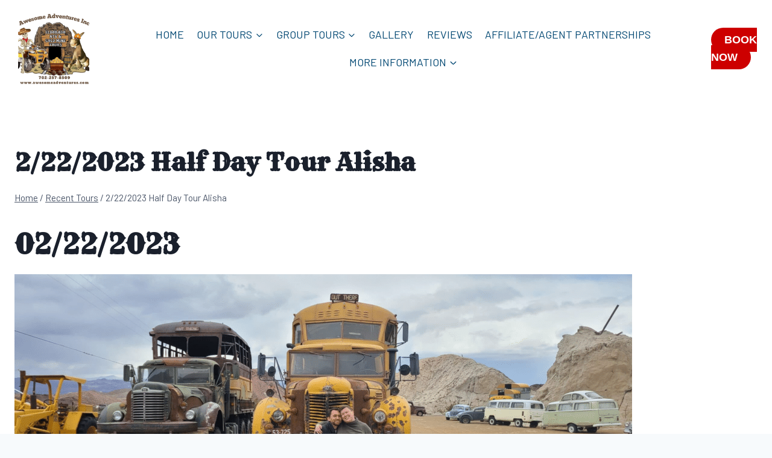

--- FILE ---
content_type: text/html; charset=UTF-8
request_url: https://awesomeadventures.com/recent-tours/2-22-2023-half-day-tour-alisha/
body_size: 30383
content:
<!doctype html>
<html lang="en-US" prefix="og: https://ogp.me/ns#" class="no-js" itemtype="https://schema.org/Blog" itemscope>
<head><meta charset="UTF-8"><script>if(navigator.userAgent.match(/MSIE|Internet Explorer/i)||navigator.userAgent.match(/Trident\/7\..*?rv:11/i)){var href=document.location.href;if(!href.match(/[?&]nowprocket/)){if(href.indexOf("?")==-1){if(href.indexOf("#")==-1){document.location.href=href+"?nowprocket=1"}else{document.location.href=href.replace("#","?nowprocket=1#")}}else{if(href.indexOf("#")==-1){document.location.href=href+"&nowprocket=1"}else{document.location.href=href.replace("#","&nowprocket=1#")}}}}</script><script>(()=>{class RocketLazyLoadScripts{constructor(){this.v="2.0.3",this.userEvents=["keydown","keyup","mousedown","mouseup","mousemove","mouseover","mouseenter","mouseout","mouseleave","touchmove","touchstart","touchend","touchcancel","wheel","click","dblclick","input","visibilitychange"],this.attributeEvents=["onblur","onclick","oncontextmenu","ondblclick","onfocus","onmousedown","onmouseenter","onmouseleave","onmousemove","onmouseout","onmouseover","onmouseup","onmousewheel","onscroll","onsubmit"]}async t(){this.i(),this.o(),/iP(ad|hone)/.test(navigator.userAgent)&&this.h(),this.u(),this.l(this),this.m(),this.k(this),this.p(this),this._(),await Promise.all([this.R(),this.L()]),this.lastBreath=Date.now(),this.S(this),this.P(),this.D(),this.O(),this.M(),await this.C(this.delayedScripts.normal),await this.C(this.delayedScripts.defer),await this.C(this.delayedScripts.async),this.F("domReady"),await this.T(),await this.j(),await this.I(),this.F("windowLoad"),await this.A(),window.dispatchEvent(new Event("rocket-allScriptsLoaded")),this.everythingLoaded=!0,this.lastTouchEnd&&await new Promise((t=>setTimeout(t,500-Date.now()+this.lastTouchEnd))),this.H(),this.F("all"),this.U(),this.W()}i(){this.CSPIssue=sessionStorage.getItem("rocketCSPIssue"),document.addEventListener("securitypolicyviolation",(t=>{this.CSPIssue||"script-src-elem"!==t.violatedDirective||"data"!==t.blockedURI||(this.CSPIssue=!0,sessionStorage.setItem("rocketCSPIssue",!0))}),{isRocket:!0})}o(){window.addEventListener("pageshow",(t=>{this.persisted=t.persisted,this.realWindowLoadedFired=!0}),{isRocket:!0}),window.addEventListener("pagehide",(()=>{this.onFirstUserAction=null}),{isRocket:!0})}h(){let t;function e(e){t=e}window.addEventListener("touchstart",e,{isRocket:!0}),window.addEventListener("touchend",(function i(o){Math.abs(o.changedTouches[0].pageX-t.changedTouches[0].pageX)<10&&Math.abs(o.changedTouches[0].pageY-t.changedTouches[0].pageY)<10&&o.timeStamp-t.timeStamp<200&&(o.target.dispatchEvent(new PointerEvent("click",{target:o.target,bubbles:!0,cancelable:!0,detail:1})),event.preventDefault(),window.removeEventListener("touchstart",e,{isRocket:!0}),window.removeEventListener("touchend",i,{isRocket:!0}))}),{isRocket:!0})}q(t){this.userActionTriggered||("mousemove"!==t.type||this.firstMousemoveIgnored?"keyup"===t.type||"mouseover"===t.type||"mouseout"===t.type||(this.userActionTriggered=!0,this.onFirstUserAction&&this.onFirstUserAction()):this.firstMousemoveIgnored=!0),"click"===t.type&&t.preventDefault(),this.savedUserEvents.length>0&&(t.stopPropagation(),t.stopImmediatePropagation()),"touchstart"===this.lastEvent&&"touchend"===t.type&&(this.lastTouchEnd=Date.now()),"click"===t.type&&(this.lastTouchEnd=0),this.lastEvent=t.type,this.savedUserEvents.push(t)}u(){this.savedUserEvents=[],this.userEventHandler=this.q.bind(this),this.userEvents.forEach((t=>window.addEventListener(t,this.userEventHandler,{passive:!1,isRocket:!0})))}U(){this.userEvents.forEach((t=>window.removeEventListener(t,this.userEventHandler,{passive:!1,isRocket:!0}))),this.savedUserEvents.forEach((t=>{t.target.dispatchEvent(new window[t.constructor.name](t.type,t))}))}m(){this.eventsMutationObserver=new MutationObserver((t=>{const e="return false";for(const i of t){if("attributes"===i.type){const t=i.target.getAttribute(i.attributeName);t&&t!==e&&(i.target.setAttribute("data-rocket-"+i.attributeName,t),i.target["rocket"+i.attributeName]=new Function("event",t),i.target.setAttribute(i.attributeName,e))}"childList"===i.type&&i.addedNodes.forEach((t=>{if(t.nodeType===Node.ELEMENT_NODE)for(const i of t.attributes)this.attributeEvents.includes(i.name)&&i.value&&""!==i.value&&(t.setAttribute("data-rocket-"+i.name,i.value),t["rocket"+i.name]=new Function("event",i.value),t.setAttribute(i.name,e))}))}})),this.eventsMutationObserver.observe(document,{subtree:!0,childList:!0,attributeFilter:this.attributeEvents})}H(){this.eventsMutationObserver.disconnect(),this.attributeEvents.forEach((t=>{document.querySelectorAll("[data-rocket-"+t+"]").forEach((e=>{e.setAttribute(t,e.getAttribute("data-rocket-"+t)),e.removeAttribute("data-rocket-"+t)}))}))}k(t){Object.defineProperty(HTMLElement.prototype,"onclick",{get(){return this.rocketonclick||null},set(e){this.rocketonclick=e,this.setAttribute(t.everythingLoaded?"onclick":"data-rocket-onclick","this.rocketonclick(event)")}})}S(t){function e(e,i){let o=e[i];e[i]=null,Object.defineProperty(e,i,{get:()=>o,set(s){t.everythingLoaded?o=s:e["rocket"+i]=o=s}})}e(document,"onreadystatechange"),e(window,"onload"),e(window,"onpageshow");try{Object.defineProperty(document,"readyState",{get:()=>t.rocketReadyState,set(e){t.rocketReadyState=e},configurable:!0}),document.readyState="loading"}catch(t){console.log("WPRocket DJE readyState conflict, bypassing")}}l(t){this.originalAddEventListener=EventTarget.prototype.addEventListener,this.originalRemoveEventListener=EventTarget.prototype.removeEventListener,this.savedEventListeners=[],EventTarget.prototype.addEventListener=function(e,i,o){o&&o.isRocket||!t.B(e,this)&&!t.userEvents.includes(e)||t.B(e,this)&&!t.userActionTriggered||e.startsWith("rocket-")||t.everythingLoaded?t.originalAddEventListener.call(this,e,i,o):t.savedEventListeners.push({target:this,remove:!1,type:e,func:i,options:o})},EventTarget.prototype.removeEventListener=function(e,i,o){o&&o.isRocket||!t.B(e,this)&&!t.userEvents.includes(e)||t.B(e,this)&&!t.userActionTriggered||e.startsWith("rocket-")||t.everythingLoaded?t.originalRemoveEventListener.call(this,e,i,o):t.savedEventListeners.push({target:this,remove:!0,type:e,func:i,options:o})}}F(t){"all"===t&&(EventTarget.prototype.addEventListener=this.originalAddEventListener,EventTarget.prototype.removeEventListener=this.originalRemoveEventListener),this.savedEventListeners=this.savedEventListeners.filter((e=>{let i=e.type,o=e.target||window;return"domReady"===t&&"DOMContentLoaded"!==i&&"readystatechange"!==i||("windowLoad"===t&&"load"!==i&&"readystatechange"!==i&&"pageshow"!==i||(this.B(i,o)&&(i="rocket-"+i),e.remove?o.removeEventListener(i,e.func,e.options):o.addEventListener(i,e.func,e.options),!1))}))}p(t){let e;function i(e){return t.everythingLoaded?e:e.split(" ").map((t=>"load"===t||t.startsWith("load.")?"rocket-jquery-load":t)).join(" ")}function o(o){function s(e){const s=o.fn[e];o.fn[e]=o.fn.init.prototype[e]=function(){return this[0]===window&&t.userActionTriggered&&("string"==typeof arguments[0]||arguments[0]instanceof String?arguments[0]=i(arguments[0]):"object"==typeof arguments[0]&&Object.keys(arguments[0]).forEach((t=>{const e=arguments[0][t];delete arguments[0][t],arguments[0][i(t)]=e}))),s.apply(this,arguments),this}}if(o&&o.fn&&!t.allJQueries.includes(o)){const e={DOMContentLoaded:[],"rocket-DOMContentLoaded":[]};for(const t in e)document.addEventListener(t,(()=>{e[t].forEach((t=>t()))}),{isRocket:!0});o.fn.ready=o.fn.init.prototype.ready=function(i){function s(){parseInt(o.fn.jquery)>2?setTimeout((()=>i.bind(document)(o))):i.bind(document)(o)}return t.realDomReadyFired?!t.userActionTriggered||t.fauxDomReadyFired?s():e["rocket-DOMContentLoaded"].push(s):e.DOMContentLoaded.push(s),o([])},s("on"),s("one"),s("off"),t.allJQueries.push(o)}e=o}t.allJQueries=[],o(window.jQuery),Object.defineProperty(window,"jQuery",{get:()=>e,set(t){o(t)}})}P(){const t=new Map;document.write=document.writeln=function(e){const i=document.currentScript,o=document.createRange(),s=i.parentElement;let n=t.get(i);void 0===n&&(n=i.nextSibling,t.set(i,n));const c=document.createDocumentFragment();o.setStart(c,0),c.appendChild(o.createContextualFragment(e)),s.insertBefore(c,n)}}async R(){return new Promise((t=>{this.userActionTriggered?t():this.onFirstUserAction=t}))}async L(){return new Promise((t=>{document.addEventListener("DOMContentLoaded",(()=>{this.realDomReadyFired=!0,t()}),{isRocket:!0})}))}async I(){return this.realWindowLoadedFired?Promise.resolve():new Promise((t=>{window.addEventListener("load",t,{isRocket:!0})}))}M(){this.pendingScripts=[];this.scriptsMutationObserver=new MutationObserver((t=>{for(const e of t)e.addedNodes.forEach((t=>{"SCRIPT"!==t.tagName||t.noModule||t.isWPRocket||this.pendingScripts.push({script:t,promise:new Promise((e=>{const i=()=>{const i=this.pendingScripts.findIndex((e=>e.script===t));i>=0&&this.pendingScripts.splice(i,1),e()};t.addEventListener("load",i,{isRocket:!0}),t.addEventListener("error",i,{isRocket:!0}),setTimeout(i,1e3)}))})}))})),this.scriptsMutationObserver.observe(document,{childList:!0,subtree:!0})}async j(){await this.J(),this.pendingScripts.length?(await this.pendingScripts[0].promise,await this.j()):this.scriptsMutationObserver.disconnect()}D(){this.delayedScripts={normal:[],async:[],defer:[]},document.querySelectorAll("script[type$=rocketlazyloadscript]").forEach((t=>{t.hasAttribute("data-rocket-src")?t.hasAttribute("async")&&!1!==t.async?this.delayedScripts.async.push(t):t.hasAttribute("defer")&&!1!==t.defer||"module"===t.getAttribute("data-rocket-type")?this.delayedScripts.defer.push(t):this.delayedScripts.normal.push(t):this.delayedScripts.normal.push(t)}))}async _(){await this.L();let t=[];document.querySelectorAll("script[type$=rocketlazyloadscript][data-rocket-src]").forEach((e=>{let i=e.getAttribute("data-rocket-src");if(i&&!i.startsWith("data:")){i.startsWith("//")&&(i=location.protocol+i);try{const o=new URL(i).origin;o!==location.origin&&t.push({src:o,crossOrigin:e.crossOrigin||"module"===e.getAttribute("data-rocket-type")})}catch(t){}}})),t=[...new Map(t.map((t=>[JSON.stringify(t),t]))).values()],this.N(t,"preconnect")}async $(t){if(await this.G(),!0!==t.noModule||!("noModule"in HTMLScriptElement.prototype))return new Promise((e=>{let i;function o(){(i||t).setAttribute("data-rocket-status","executed"),e()}try{if(navigator.userAgent.includes("Firefox/")||""===navigator.vendor||this.CSPIssue)i=document.createElement("script"),[...t.attributes].forEach((t=>{let e=t.nodeName;"type"!==e&&("data-rocket-type"===e&&(e="type"),"data-rocket-src"===e&&(e="src"),i.setAttribute(e,t.nodeValue))})),t.text&&(i.text=t.text),t.nonce&&(i.nonce=t.nonce),i.hasAttribute("src")?(i.addEventListener("load",o,{isRocket:!0}),i.addEventListener("error",(()=>{i.setAttribute("data-rocket-status","failed-network"),e()}),{isRocket:!0}),setTimeout((()=>{i.isConnected||e()}),1)):(i.text=t.text,o()),i.isWPRocket=!0,t.parentNode.replaceChild(i,t);else{const i=t.getAttribute("data-rocket-type"),s=t.getAttribute("data-rocket-src");i?(t.type=i,t.removeAttribute("data-rocket-type")):t.removeAttribute("type"),t.addEventListener("load",o,{isRocket:!0}),t.addEventListener("error",(i=>{this.CSPIssue&&i.target.src.startsWith("data:")?(console.log("WPRocket: CSP fallback activated"),t.removeAttribute("src"),this.$(t).then(e)):(t.setAttribute("data-rocket-status","failed-network"),e())}),{isRocket:!0}),s?(t.fetchPriority="high",t.removeAttribute("data-rocket-src"),t.src=s):t.src="data:text/javascript;base64,"+window.btoa(unescape(encodeURIComponent(t.text)))}}catch(i){t.setAttribute("data-rocket-status","failed-transform"),e()}}));t.setAttribute("data-rocket-status","skipped")}async C(t){const e=t.shift();return e?(e.isConnected&&await this.$(e),this.C(t)):Promise.resolve()}O(){this.N([...this.delayedScripts.normal,...this.delayedScripts.defer,...this.delayedScripts.async],"preload")}N(t,e){this.trash=this.trash||[];let i=!0;var o=document.createDocumentFragment();t.forEach((t=>{const s=t.getAttribute&&t.getAttribute("data-rocket-src")||t.src;if(s&&!s.startsWith("data:")){const n=document.createElement("link");n.href=s,n.rel=e,"preconnect"!==e&&(n.as="script",n.fetchPriority=i?"high":"low"),t.getAttribute&&"module"===t.getAttribute("data-rocket-type")&&(n.crossOrigin=!0),t.crossOrigin&&(n.crossOrigin=t.crossOrigin),t.integrity&&(n.integrity=t.integrity),t.nonce&&(n.nonce=t.nonce),o.appendChild(n),this.trash.push(n),i=!1}})),document.head.appendChild(o)}W(){this.trash.forEach((t=>t.remove()))}async T(){try{document.readyState="interactive"}catch(t){}this.fauxDomReadyFired=!0;try{await this.G(),document.dispatchEvent(new Event("rocket-readystatechange")),await this.G(),document.rocketonreadystatechange&&document.rocketonreadystatechange(),await this.G(),document.dispatchEvent(new Event("rocket-DOMContentLoaded")),await this.G(),window.dispatchEvent(new Event("rocket-DOMContentLoaded"))}catch(t){console.error(t)}}async A(){try{document.readyState="complete"}catch(t){}try{await this.G(),document.dispatchEvent(new Event("rocket-readystatechange")),await this.G(),document.rocketonreadystatechange&&document.rocketonreadystatechange(),await this.G(),window.dispatchEvent(new Event("rocket-load")),await this.G(),window.rocketonload&&window.rocketonload(),await this.G(),this.allJQueries.forEach((t=>t(window).trigger("rocket-jquery-load"))),await this.G();const t=new Event("rocket-pageshow");t.persisted=this.persisted,window.dispatchEvent(t),await this.G(),window.rocketonpageshow&&window.rocketonpageshow({persisted:this.persisted})}catch(t){console.error(t)}}async G(){Date.now()-this.lastBreath>45&&(await this.J(),this.lastBreath=Date.now())}async J(){return document.hidden?new Promise((t=>setTimeout(t))):new Promise((t=>requestAnimationFrame(t)))}B(t,e){return e===document&&"readystatechange"===t||(e===document&&"DOMContentLoaded"===t||(e===window&&"DOMContentLoaded"===t||(e===window&&"load"===t||e===window&&"pageshow"===t)))}static run(){(new RocketLazyLoadScripts).t()}}RocketLazyLoadScripts.run()})();</script>
	
	<meta name="viewport" content="width=device-width, initial-scale=1, minimum-scale=1">
	
<!-- Search Engine Optimization by Rank Math PRO - https://rankmath.com/ -->
<title>2/22/2023 Half Day Tour Alisha | Awesome Adventures Inc</title><link rel="preload" data-rocket-preload as="style" href="https://fonts.googleapis.com/css?family=Barlow%3Aregular%2C700%7CRye%3Aregular&#038;display=swap" /><link rel="stylesheet" href="https://fonts.googleapis.com/css?family=Barlow%3Aregular%2C700%7CRye%3Aregular&#038;display=swap" media="print" onload="this.media='all'" /><noscript><link rel="stylesheet" href="https://fonts.googleapis.com/css?family=Barlow%3Aregular%2C700%7CRye%3Aregular&#038;display=swap" /></noscript>
<meta name="description" content="Our 02/22/23 Awesome Adventures Tour was a hit! Check out the photos from this group&#039;s RZR ride and glimpse how much fun this desert excursion can be!"/>
<meta name="robots" content="follow, noindex"/>
<meta property="og:locale" content="en_US" />
<meta property="og:type" content="article" />
<meta property="og:title" content="2/22/2023 Half Day Tour Alisha | Awesome Adventures Inc" />
<meta property="og:description" content="Our 02/22/23 Awesome Adventures Tour was a hit! Check out the photos from this group&#039;s RZR ride and glimpse how much fun this desert excursion can be!" />
<meta property="og:url" content="https://awesomeadventures.com/recent-tours/2-22-2023-half-day-tour-alisha/" />
<meta property="og:site_name" content="Awesome Adventures" />
<meta property="article:publisher" content="https://www.facebook.com/AwesomeAdventuresLasVegas" />
<meta property="og:updated_time" content="2023-09-06T08:08:22-07:00" />
<meta property="og:image" content="https://awesomeadventures.com/wp-content/uploads/2023/03/image-79-1024x461.png" />
<meta property="og:image:secure_url" content="https://awesomeadventures.com/wp-content/uploads/2023/03/image-79-1024x461.png" />
<meta property="og:image:width" content="1024" />
<meta property="og:image:height" content="461" />
<meta property="og:image:alt" content="In Nevadas rugged desert near Las Vegas, a couple hugs by a yellow truck. Nearby, vintage vans and trucks set the scene for ATV tours along the Colorado River." />
<meta property="og:image:type" content="image/png" />
<meta name="twitter:card" content="summary_large_image" />
<meta name="twitter:title" content="2/22/2023 Half Day Tour Alisha | Awesome Adventures Inc" />
<meta name="twitter:description" content="Our 02/22/23 Awesome Adventures Tour was a hit! Check out the photos from this group&#039;s RZR ride and glimpse how much fun this desert excursion can be!" />
<meta name="twitter:image" content="https://awesomeadventures.com/wp-content/uploads/2023/03/image-79-1024x461.png" />
<script type="application/ld+json" class="rank-math-schema-pro">{"@context":"https://schema.org","@graph":[{"@type":"BreadcrumbList","@id":"https://awesomeadventures.com/recent-tours/2-22-2023-half-day-tour-alisha/#breadcrumb","itemListElement":[{"@type":"ListItem","position":"1","item":{"@id":"https://awesomeadventures.com","name":"Home"}},{"@type":"ListItem","position":"2","item":{"@id":"https://awesomeadventures.com/gallery/","name":"Recent Tours"}},{"@type":"ListItem","position":"3","item":{"@id":"https://awesomeadventures.com/recent-tours/2-22-2023-half-day-tour-alisha/","name":"2/22/2023 Half Day Tour Alisha"}}]}]}</script>
<!-- /Rank Math WordPress SEO plugin -->

<script type="rocketlazyloadscript" data-rocket-type='application/javascript'  id='pys-version-script'>console.log('PixelYourSite Free version 11.1.5.2');</script>
<link href='https://fonts.gstatic.com' crossorigin rel='preconnect' />
			<script type="rocketlazyloadscript">document.documentElement.classList.remove( 'no-js' );</script>
			<link rel="alternate" title="oEmbed (JSON)" type="application/json+oembed" href="https://awesomeadventures.com/wp-json/oembed/1.0/embed?url=https%3A%2F%2Fawesomeadventures.com%2Frecent-tours%2F2-22-2023-half-day-tour-alisha%2F" />
<link rel="alternate" title="oEmbed (XML)" type="text/xml+oembed" href="https://awesomeadventures.com/wp-json/oembed/1.0/embed?url=https%3A%2F%2Fawesomeadventures.com%2Frecent-tours%2F2-22-2023-half-day-tour-alisha%2F&#038;format=xml" />
<style id='wp-img-auto-sizes-contain-inline-css'>
img:is([sizes=auto i],[sizes^="auto," i]){contain-intrinsic-size:3000px 1500px}
/*# sourceURL=wp-img-auto-sizes-contain-inline-css */
</style>
<style id='wp-block-library-inline-css'>
:root{--wp-block-synced-color:#7a00df;--wp-block-synced-color--rgb:122,0,223;--wp-bound-block-color:var(--wp-block-synced-color);--wp-editor-canvas-background:#ddd;--wp-admin-theme-color:#007cba;--wp-admin-theme-color--rgb:0,124,186;--wp-admin-theme-color-darker-10:#006ba1;--wp-admin-theme-color-darker-10--rgb:0,107,160.5;--wp-admin-theme-color-darker-20:#005a87;--wp-admin-theme-color-darker-20--rgb:0,90,135;--wp-admin-border-width-focus:2px}@media (min-resolution:192dpi){:root{--wp-admin-border-width-focus:1.5px}}.wp-element-button{cursor:pointer}:root .has-very-light-gray-background-color{background-color:#eee}:root .has-very-dark-gray-background-color{background-color:#313131}:root .has-very-light-gray-color{color:#eee}:root .has-very-dark-gray-color{color:#313131}:root .has-vivid-green-cyan-to-vivid-cyan-blue-gradient-background{background:linear-gradient(135deg,#00d084,#0693e3)}:root .has-purple-crush-gradient-background{background:linear-gradient(135deg,#34e2e4,#4721fb 50%,#ab1dfe)}:root .has-hazy-dawn-gradient-background{background:linear-gradient(135deg,#faaca8,#dad0ec)}:root .has-subdued-olive-gradient-background{background:linear-gradient(135deg,#fafae1,#67a671)}:root .has-atomic-cream-gradient-background{background:linear-gradient(135deg,#fdd79a,#004a59)}:root .has-nightshade-gradient-background{background:linear-gradient(135deg,#330968,#31cdcf)}:root .has-midnight-gradient-background{background:linear-gradient(135deg,#020381,#2874fc)}:root{--wp--preset--font-size--normal:16px;--wp--preset--font-size--huge:42px}.has-regular-font-size{font-size:1em}.has-larger-font-size{font-size:2.625em}.has-normal-font-size{font-size:var(--wp--preset--font-size--normal)}.has-huge-font-size{font-size:var(--wp--preset--font-size--huge)}.has-text-align-center{text-align:center}.has-text-align-left{text-align:left}.has-text-align-right{text-align:right}.has-fit-text{white-space:nowrap!important}#end-resizable-editor-section{display:none}.aligncenter{clear:both}.items-justified-left{justify-content:flex-start}.items-justified-center{justify-content:center}.items-justified-right{justify-content:flex-end}.items-justified-space-between{justify-content:space-between}.screen-reader-text{border:0;clip-path:inset(50%);height:1px;margin:-1px;overflow:hidden;padding:0;position:absolute;width:1px;word-wrap:normal!important}.screen-reader-text:focus{background-color:#ddd;clip-path:none;color:#444;display:block;font-size:1em;height:auto;left:5px;line-height:normal;padding:15px 23px 14px;text-decoration:none;top:5px;width:auto;z-index:100000}html :where(.has-border-color){border-style:solid}html :where([style*=border-top-color]){border-top-style:solid}html :where([style*=border-right-color]){border-right-style:solid}html :where([style*=border-bottom-color]){border-bottom-style:solid}html :where([style*=border-left-color]){border-left-style:solid}html :where([style*=border-width]){border-style:solid}html :where([style*=border-top-width]){border-top-style:solid}html :where([style*=border-right-width]){border-right-style:solid}html :where([style*=border-bottom-width]){border-bottom-style:solid}html :where([style*=border-left-width]){border-left-style:solid}html :where(img[class*=wp-image-]){height:auto;max-width:100%}:where(figure){margin:0 0 1em}html :where(.is-position-sticky){--wp-admin--admin-bar--position-offset:var(--wp-admin--admin-bar--height,0px)}@media screen and (max-width:600px){html :where(.is-position-sticky){--wp-admin--admin-bar--position-offset:0px}}

/*# sourceURL=wp-block-library-inline-css */
</style><style id='wp-block-heading-inline-css'>
h1:where(.wp-block-heading).has-background,h2:where(.wp-block-heading).has-background,h3:where(.wp-block-heading).has-background,h4:where(.wp-block-heading).has-background,h5:where(.wp-block-heading).has-background,h6:where(.wp-block-heading).has-background{padding:1.25em 2.375em}h1.has-text-align-left[style*=writing-mode]:where([style*=vertical-lr]),h1.has-text-align-right[style*=writing-mode]:where([style*=vertical-rl]),h2.has-text-align-left[style*=writing-mode]:where([style*=vertical-lr]),h2.has-text-align-right[style*=writing-mode]:where([style*=vertical-rl]),h3.has-text-align-left[style*=writing-mode]:where([style*=vertical-lr]),h3.has-text-align-right[style*=writing-mode]:where([style*=vertical-rl]),h4.has-text-align-left[style*=writing-mode]:where([style*=vertical-lr]),h4.has-text-align-right[style*=writing-mode]:where([style*=vertical-rl]),h5.has-text-align-left[style*=writing-mode]:where([style*=vertical-lr]),h5.has-text-align-right[style*=writing-mode]:where([style*=vertical-rl]),h6.has-text-align-left[style*=writing-mode]:where([style*=vertical-lr]),h6.has-text-align-right[style*=writing-mode]:where([style*=vertical-rl]){rotate:180deg}
/*# sourceURL=https://awesomeadventures.com/wp-includes/blocks/heading/style.min.css */
</style>
<style id='wp-block-image-inline-css'>
.wp-block-image>a,.wp-block-image>figure>a{display:inline-block}.wp-block-image img{box-sizing:border-box;height:auto;max-width:100%;vertical-align:bottom}@media not (prefers-reduced-motion){.wp-block-image img.hide{visibility:hidden}.wp-block-image img.show{animation:show-content-image .4s}}.wp-block-image[style*=border-radius] img,.wp-block-image[style*=border-radius]>a{border-radius:inherit}.wp-block-image.has-custom-border img{box-sizing:border-box}.wp-block-image.aligncenter{text-align:center}.wp-block-image.alignfull>a,.wp-block-image.alignwide>a{width:100%}.wp-block-image.alignfull img,.wp-block-image.alignwide img{height:auto;width:100%}.wp-block-image .aligncenter,.wp-block-image .alignleft,.wp-block-image .alignright,.wp-block-image.aligncenter,.wp-block-image.alignleft,.wp-block-image.alignright{display:table}.wp-block-image .aligncenter>figcaption,.wp-block-image .alignleft>figcaption,.wp-block-image .alignright>figcaption,.wp-block-image.aligncenter>figcaption,.wp-block-image.alignleft>figcaption,.wp-block-image.alignright>figcaption{caption-side:bottom;display:table-caption}.wp-block-image .alignleft{float:left;margin:.5em 1em .5em 0}.wp-block-image .alignright{float:right;margin:.5em 0 .5em 1em}.wp-block-image .aligncenter{margin-left:auto;margin-right:auto}.wp-block-image :where(figcaption){margin-bottom:1em;margin-top:.5em}.wp-block-image.is-style-circle-mask img{border-radius:9999px}@supports ((-webkit-mask-image:none) or (mask-image:none)) or (-webkit-mask-image:none){.wp-block-image.is-style-circle-mask img{border-radius:0;-webkit-mask-image:url('data:image/svg+xml;utf8,<svg viewBox="0 0 100 100" xmlns="http://www.w3.org/2000/svg"><circle cx="50" cy="50" r="50"/></svg>');mask-image:url('data:image/svg+xml;utf8,<svg viewBox="0 0 100 100" xmlns="http://www.w3.org/2000/svg"><circle cx="50" cy="50" r="50"/></svg>');mask-mode:alpha;-webkit-mask-position:center;mask-position:center;-webkit-mask-repeat:no-repeat;mask-repeat:no-repeat;-webkit-mask-size:contain;mask-size:contain}}:root :where(.wp-block-image.is-style-rounded img,.wp-block-image .is-style-rounded img){border-radius:9999px}.wp-block-image figure{margin:0}.wp-lightbox-container{display:flex;flex-direction:column;position:relative}.wp-lightbox-container img{cursor:zoom-in}.wp-lightbox-container img:hover+button{opacity:1}.wp-lightbox-container button{align-items:center;backdrop-filter:blur(16px) saturate(180%);background-color:#5a5a5a40;border:none;border-radius:4px;cursor:zoom-in;display:flex;height:20px;justify-content:center;opacity:0;padding:0;position:absolute;right:16px;text-align:center;top:16px;width:20px;z-index:100}@media not (prefers-reduced-motion){.wp-lightbox-container button{transition:opacity .2s ease}}.wp-lightbox-container button:focus-visible{outline:3px auto #5a5a5a40;outline:3px auto -webkit-focus-ring-color;outline-offset:3px}.wp-lightbox-container button:hover{cursor:pointer;opacity:1}.wp-lightbox-container button:focus{opacity:1}.wp-lightbox-container button:focus,.wp-lightbox-container button:hover,.wp-lightbox-container button:not(:hover):not(:active):not(.has-background){background-color:#5a5a5a40;border:none}.wp-lightbox-overlay{box-sizing:border-box;cursor:zoom-out;height:100vh;left:0;overflow:hidden;position:fixed;top:0;visibility:hidden;width:100%;z-index:100000}.wp-lightbox-overlay .close-button{align-items:center;cursor:pointer;display:flex;justify-content:center;min-height:40px;min-width:40px;padding:0;position:absolute;right:calc(env(safe-area-inset-right) + 16px);top:calc(env(safe-area-inset-top) + 16px);z-index:5000000}.wp-lightbox-overlay .close-button:focus,.wp-lightbox-overlay .close-button:hover,.wp-lightbox-overlay .close-button:not(:hover):not(:active):not(.has-background){background:none;border:none}.wp-lightbox-overlay .lightbox-image-container{height:var(--wp--lightbox-container-height);left:50%;overflow:hidden;position:absolute;top:50%;transform:translate(-50%,-50%);transform-origin:top left;width:var(--wp--lightbox-container-width);z-index:9999999999}.wp-lightbox-overlay .wp-block-image{align-items:center;box-sizing:border-box;display:flex;height:100%;justify-content:center;margin:0;position:relative;transform-origin:0 0;width:100%;z-index:3000000}.wp-lightbox-overlay .wp-block-image img{height:var(--wp--lightbox-image-height);min-height:var(--wp--lightbox-image-height);min-width:var(--wp--lightbox-image-width);width:var(--wp--lightbox-image-width)}.wp-lightbox-overlay .wp-block-image figcaption{display:none}.wp-lightbox-overlay button{background:none;border:none}.wp-lightbox-overlay .scrim{background-color:#fff;height:100%;opacity:.9;position:absolute;width:100%;z-index:2000000}.wp-lightbox-overlay.active{visibility:visible}@media not (prefers-reduced-motion){.wp-lightbox-overlay.active{animation:turn-on-visibility .25s both}.wp-lightbox-overlay.active img{animation:turn-on-visibility .35s both}.wp-lightbox-overlay.show-closing-animation:not(.active){animation:turn-off-visibility .35s both}.wp-lightbox-overlay.show-closing-animation:not(.active) img{animation:turn-off-visibility .25s both}.wp-lightbox-overlay.zoom.active{animation:none;opacity:1;visibility:visible}.wp-lightbox-overlay.zoom.active .lightbox-image-container{animation:lightbox-zoom-in .4s}.wp-lightbox-overlay.zoom.active .lightbox-image-container img{animation:none}.wp-lightbox-overlay.zoom.active .scrim{animation:turn-on-visibility .4s forwards}.wp-lightbox-overlay.zoom.show-closing-animation:not(.active){animation:none}.wp-lightbox-overlay.zoom.show-closing-animation:not(.active) .lightbox-image-container{animation:lightbox-zoom-out .4s}.wp-lightbox-overlay.zoom.show-closing-animation:not(.active) .lightbox-image-container img{animation:none}.wp-lightbox-overlay.zoom.show-closing-animation:not(.active) .scrim{animation:turn-off-visibility .4s forwards}}@keyframes show-content-image{0%{visibility:hidden}99%{visibility:hidden}to{visibility:visible}}@keyframes turn-on-visibility{0%{opacity:0}to{opacity:1}}@keyframes turn-off-visibility{0%{opacity:1;visibility:visible}99%{opacity:0;visibility:visible}to{opacity:0;visibility:hidden}}@keyframes lightbox-zoom-in{0%{transform:translate(calc((-100vw + var(--wp--lightbox-scrollbar-width))/2 + var(--wp--lightbox-initial-left-position)),calc(-50vh + var(--wp--lightbox-initial-top-position))) scale(var(--wp--lightbox-scale))}to{transform:translate(-50%,-50%) scale(1)}}@keyframes lightbox-zoom-out{0%{transform:translate(-50%,-50%) scale(1);visibility:visible}99%{visibility:visible}to{transform:translate(calc((-100vw + var(--wp--lightbox-scrollbar-width))/2 + var(--wp--lightbox-initial-left-position)),calc(-50vh + var(--wp--lightbox-initial-top-position))) scale(var(--wp--lightbox-scale));visibility:hidden}}
/*# sourceURL=https://awesomeadventures.com/wp-includes/blocks/image/style.min.css */
</style>
<style id='wp-block-paragraph-inline-css'>
.is-small-text{font-size:.875em}.is-regular-text{font-size:1em}.is-large-text{font-size:2.25em}.is-larger-text{font-size:3em}.has-drop-cap:not(:focus):first-letter{float:left;font-size:8.4em;font-style:normal;font-weight:100;line-height:.68;margin:.05em .1em 0 0;text-transform:uppercase}body.rtl .has-drop-cap:not(:focus):first-letter{float:none;margin-left:.1em}p.has-drop-cap.has-background{overflow:hidden}:root :where(p.has-background){padding:1.25em 2.375em}:where(p.has-text-color:not(.has-link-color)) a{color:inherit}p.has-text-align-left[style*="writing-mode:vertical-lr"],p.has-text-align-right[style*="writing-mode:vertical-rl"]{rotate:180deg}
/*# sourceURL=https://awesomeadventures.com/wp-includes/blocks/paragraph/style.min.css */
</style>
<style id='global-styles-inline-css'>
:root{--wp--preset--aspect-ratio--square: 1;--wp--preset--aspect-ratio--4-3: 4/3;--wp--preset--aspect-ratio--3-4: 3/4;--wp--preset--aspect-ratio--3-2: 3/2;--wp--preset--aspect-ratio--2-3: 2/3;--wp--preset--aspect-ratio--16-9: 16/9;--wp--preset--aspect-ratio--9-16: 9/16;--wp--preset--color--black: #000000;--wp--preset--color--cyan-bluish-gray: #abb8c3;--wp--preset--color--white: #ffffff;--wp--preset--color--pale-pink: #f78da7;--wp--preset--color--vivid-red: #cf2e2e;--wp--preset--color--luminous-vivid-orange: #ff6900;--wp--preset--color--luminous-vivid-amber: #fcb900;--wp--preset--color--light-green-cyan: #7bdcb5;--wp--preset--color--vivid-green-cyan: #00d084;--wp--preset--color--pale-cyan-blue: #8ed1fc;--wp--preset--color--vivid-cyan-blue: #0693e3;--wp--preset--color--vivid-purple: #9b51e0;--wp--preset--color--theme-palette-1: var(--global-palette1);--wp--preset--color--theme-palette-2: var(--global-palette2);--wp--preset--color--theme-palette-3: var(--global-palette3);--wp--preset--color--theme-palette-4: var(--global-palette4);--wp--preset--color--theme-palette-5: var(--global-palette5);--wp--preset--color--theme-palette-6: var(--global-palette6);--wp--preset--color--theme-palette-7: var(--global-palette7);--wp--preset--color--theme-palette-8: var(--global-palette8);--wp--preset--color--theme-palette-9: var(--global-palette9);--wp--preset--color--kb-palette-9: #888888;--wp--preset--color--kb-palette-10: #888888;--wp--preset--gradient--vivid-cyan-blue-to-vivid-purple: linear-gradient(135deg,rgb(6,147,227) 0%,rgb(155,81,224) 100%);--wp--preset--gradient--light-green-cyan-to-vivid-green-cyan: linear-gradient(135deg,rgb(122,220,180) 0%,rgb(0,208,130) 100%);--wp--preset--gradient--luminous-vivid-amber-to-luminous-vivid-orange: linear-gradient(135deg,rgb(252,185,0) 0%,rgb(255,105,0) 100%);--wp--preset--gradient--luminous-vivid-orange-to-vivid-red: linear-gradient(135deg,rgb(255,105,0) 0%,rgb(207,46,46) 100%);--wp--preset--gradient--very-light-gray-to-cyan-bluish-gray: linear-gradient(135deg,rgb(238,238,238) 0%,rgb(169,184,195) 100%);--wp--preset--gradient--cool-to-warm-spectrum: linear-gradient(135deg,rgb(74,234,220) 0%,rgb(151,120,209) 20%,rgb(207,42,186) 40%,rgb(238,44,130) 60%,rgb(251,105,98) 80%,rgb(254,248,76) 100%);--wp--preset--gradient--blush-light-purple: linear-gradient(135deg,rgb(255,206,236) 0%,rgb(152,150,240) 100%);--wp--preset--gradient--blush-bordeaux: linear-gradient(135deg,rgb(254,205,165) 0%,rgb(254,45,45) 50%,rgb(107,0,62) 100%);--wp--preset--gradient--luminous-dusk: linear-gradient(135deg,rgb(255,203,112) 0%,rgb(199,81,192) 50%,rgb(65,88,208) 100%);--wp--preset--gradient--pale-ocean: linear-gradient(135deg,rgb(255,245,203) 0%,rgb(182,227,212) 50%,rgb(51,167,181) 100%);--wp--preset--gradient--electric-grass: linear-gradient(135deg,rgb(202,248,128) 0%,rgb(113,206,126) 100%);--wp--preset--gradient--midnight: linear-gradient(135deg,rgb(2,3,129) 0%,rgb(40,116,252) 100%);--wp--preset--font-size--small: var(--global-font-size-small);--wp--preset--font-size--medium: var(--global-font-size-medium);--wp--preset--font-size--large: var(--global-font-size-large);--wp--preset--font-size--x-large: 42px;--wp--preset--font-size--larger: var(--global-font-size-larger);--wp--preset--font-size--xxlarge: var(--global-font-size-xxlarge);--wp--preset--spacing--20: 0.44rem;--wp--preset--spacing--30: 0.67rem;--wp--preset--spacing--40: 1rem;--wp--preset--spacing--50: 1.5rem;--wp--preset--spacing--60: 2.25rem;--wp--preset--spacing--70: 3.38rem;--wp--preset--spacing--80: 5.06rem;--wp--preset--shadow--natural: 6px 6px 9px rgba(0, 0, 0, 0.2);--wp--preset--shadow--deep: 12px 12px 50px rgba(0, 0, 0, 0.4);--wp--preset--shadow--sharp: 6px 6px 0px rgba(0, 0, 0, 0.2);--wp--preset--shadow--outlined: 6px 6px 0px -3px rgb(255, 255, 255), 6px 6px rgb(0, 0, 0);--wp--preset--shadow--crisp: 6px 6px 0px rgb(0, 0, 0);}:where(.is-layout-flex){gap: 0.5em;}:where(.is-layout-grid){gap: 0.5em;}body .is-layout-flex{display: flex;}.is-layout-flex{flex-wrap: wrap;align-items: center;}.is-layout-flex > :is(*, div){margin: 0;}body .is-layout-grid{display: grid;}.is-layout-grid > :is(*, div){margin: 0;}:where(.wp-block-columns.is-layout-flex){gap: 2em;}:where(.wp-block-columns.is-layout-grid){gap: 2em;}:where(.wp-block-post-template.is-layout-flex){gap: 1.25em;}:where(.wp-block-post-template.is-layout-grid){gap: 1.25em;}.has-black-color{color: var(--wp--preset--color--black) !important;}.has-cyan-bluish-gray-color{color: var(--wp--preset--color--cyan-bluish-gray) !important;}.has-white-color{color: var(--wp--preset--color--white) !important;}.has-pale-pink-color{color: var(--wp--preset--color--pale-pink) !important;}.has-vivid-red-color{color: var(--wp--preset--color--vivid-red) !important;}.has-luminous-vivid-orange-color{color: var(--wp--preset--color--luminous-vivid-orange) !important;}.has-luminous-vivid-amber-color{color: var(--wp--preset--color--luminous-vivid-amber) !important;}.has-light-green-cyan-color{color: var(--wp--preset--color--light-green-cyan) !important;}.has-vivid-green-cyan-color{color: var(--wp--preset--color--vivid-green-cyan) !important;}.has-pale-cyan-blue-color{color: var(--wp--preset--color--pale-cyan-blue) !important;}.has-vivid-cyan-blue-color{color: var(--wp--preset--color--vivid-cyan-blue) !important;}.has-vivid-purple-color{color: var(--wp--preset--color--vivid-purple) !important;}.has-black-background-color{background-color: var(--wp--preset--color--black) !important;}.has-cyan-bluish-gray-background-color{background-color: var(--wp--preset--color--cyan-bluish-gray) !important;}.has-white-background-color{background-color: var(--wp--preset--color--white) !important;}.has-pale-pink-background-color{background-color: var(--wp--preset--color--pale-pink) !important;}.has-vivid-red-background-color{background-color: var(--wp--preset--color--vivid-red) !important;}.has-luminous-vivid-orange-background-color{background-color: var(--wp--preset--color--luminous-vivid-orange) !important;}.has-luminous-vivid-amber-background-color{background-color: var(--wp--preset--color--luminous-vivid-amber) !important;}.has-light-green-cyan-background-color{background-color: var(--wp--preset--color--light-green-cyan) !important;}.has-vivid-green-cyan-background-color{background-color: var(--wp--preset--color--vivid-green-cyan) !important;}.has-pale-cyan-blue-background-color{background-color: var(--wp--preset--color--pale-cyan-blue) !important;}.has-vivid-cyan-blue-background-color{background-color: var(--wp--preset--color--vivid-cyan-blue) !important;}.has-vivid-purple-background-color{background-color: var(--wp--preset--color--vivid-purple) !important;}.has-black-border-color{border-color: var(--wp--preset--color--black) !important;}.has-cyan-bluish-gray-border-color{border-color: var(--wp--preset--color--cyan-bluish-gray) !important;}.has-white-border-color{border-color: var(--wp--preset--color--white) !important;}.has-pale-pink-border-color{border-color: var(--wp--preset--color--pale-pink) !important;}.has-vivid-red-border-color{border-color: var(--wp--preset--color--vivid-red) !important;}.has-luminous-vivid-orange-border-color{border-color: var(--wp--preset--color--luminous-vivid-orange) !important;}.has-luminous-vivid-amber-border-color{border-color: var(--wp--preset--color--luminous-vivid-amber) !important;}.has-light-green-cyan-border-color{border-color: var(--wp--preset--color--light-green-cyan) !important;}.has-vivid-green-cyan-border-color{border-color: var(--wp--preset--color--vivid-green-cyan) !important;}.has-pale-cyan-blue-border-color{border-color: var(--wp--preset--color--pale-cyan-blue) !important;}.has-vivid-cyan-blue-border-color{border-color: var(--wp--preset--color--vivid-cyan-blue) !important;}.has-vivid-purple-border-color{border-color: var(--wp--preset--color--vivid-purple) !important;}.has-vivid-cyan-blue-to-vivid-purple-gradient-background{background: var(--wp--preset--gradient--vivid-cyan-blue-to-vivid-purple) !important;}.has-light-green-cyan-to-vivid-green-cyan-gradient-background{background: var(--wp--preset--gradient--light-green-cyan-to-vivid-green-cyan) !important;}.has-luminous-vivid-amber-to-luminous-vivid-orange-gradient-background{background: var(--wp--preset--gradient--luminous-vivid-amber-to-luminous-vivid-orange) !important;}.has-luminous-vivid-orange-to-vivid-red-gradient-background{background: var(--wp--preset--gradient--luminous-vivid-orange-to-vivid-red) !important;}.has-very-light-gray-to-cyan-bluish-gray-gradient-background{background: var(--wp--preset--gradient--very-light-gray-to-cyan-bluish-gray) !important;}.has-cool-to-warm-spectrum-gradient-background{background: var(--wp--preset--gradient--cool-to-warm-spectrum) !important;}.has-blush-light-purple-gradient-background{background: var(--wp--preset--gradient--blush-light-purple) !important;}.has-blush-bordeaux-gradient-background{background: var(--wp--preset--gradient--blush-bordeaux) !important;}.has-luminous-dusk-gradient-background{background: var(--wp--preset--gradient--luminous-dusk) !important;}.has-pale-ocean-gradient-background{background: var(--wp--preset--gradient--pale-ocean) !important;}.has-electric-grass-gradient-background{background: var(--wp--preset--gradient--electric-grass) !important;}.has-midnight-gradient-background{background: var(--wp--preset--gradient--midnight) !important;}.has-small-font-size{font-size: var(--wp--preset--font-size--small) !important;}.has-medium-font-size{font-size: var(--wp--preset--font-size--medium) !important;}.has-large-font-size{font-size: var(--wp--preset--font-size--large) !important;}.has-x-large-font-size{font-size: var(--wp--preset--font-size--x-large) !important;}
/*# sourceURL=global-styles-inline-css */
</style>

<style id='classic-theme-styles-inline-css'>
/*! This file is auto-generated */
.wp-block-button__link{color:#fff;background-color:#32373c;border-radius:9999px;box-shadow:none;text-decoration:none;padding:calc(.667em + 2px) calc(1.333em + 2px);font-size:1.125em}.wp-block-file__button{background:#32373c;color:#fff;text-decoration:none}
/*# sourceURL=/wp-includes/css/classic-themes.min.css */
</style>
<link rel='stylesheet' id='wp-components-css' href='https://awesomeadventures.com/wp-includes/css/dist/components/style.min.css?ver=6.9' media='all' />
<link rel='stylesheet' id='wp-preferences-css' href='https://awesomeadventures.com/wp-includes/css/dist/preferences/style.min.css?ver=6.9' media='all' />
<link rel='stylesheet' id='wp-block-editor-css' href='https://awesomeadventures.com/wp-includes/css/dist/block-editor/style.min.css?ver=6.9' media='all' />
<link data-minify="1" rel='stylesheet' id='popup-maker-block-library-style-css' href='https://awesomeadventures.com/wp-content/cache/min/1/wp-content/plugins/popup-maker/dist/packages/block-library-style.css?ver=1768346026' media='all' />
<link data-minify="1" rel='stylesheet' id='child-theme-css' href='https://awesomeadventures.com/wp-content/cache/min/1/wp-content/themes/awesome-advent/style.css?ver=1754678060' media='all' />
<link data-minify="1" rel='stylesheet' id='awesome-advent-css-css' href='https://awesomeadventures.com/wp-content/cache/min/1/wp-content/themes/awesome-advent/dist/main.css?ver=1754678060' media='all' />
<link rel='stylesheet' id='kadence-global-css' href='https://awesomeadventures.com/wp-content/themes/kadence/assets/css/global.min.css?ver=1748297068' media='all' />
<style id='kadence-global-inline-css'>
/* Kadence Base CSS */
:root{--global-palette1:#024873;--global-palette2:#cd0000;--global-palette3:#1A202C;--global-palette4:#2D3748;--global-palette5:#4A5568;--global-palette6:#718096;--global-palette7:#EDF2F7;--global-palette8:#F7FAFC;--global-palette9:#ffffff;--global-palette9rgb:255, 255, 255;--global-palette-highlight:var(--global-palette1);--global-palette-highlight-alt:var(--global-palette2);--global-palette-highlight-alt2:var(--global-palette9);--global-palette-btn-bg:var(--global-palette1);--global-palette-btn-bg-hover:var(--global-palette2);--global-palette-btn:var(--global-palette9);--global-palette-btn-hover:var(--global-palette9);--global-body-font-family:Barlow, sans-serif;--global-heading-font-family:Rye, cursive;--global-primary-nav-font-family:inherit;--global-fallback-font:sans-serif;--global-display-fallback-font:sans-serif;--global-content-width:1290px;--global-content-wide-width:calc(1290px + 230px);--global-content-narrow-width:842px;--global-content-edge-padding:1.5rem;--global-content-boxed-padding:2rem;--global-calc-content-width:calc(1290px - var(--global-content-edge-padding) - var(--global-content-edge-padding) );--wp--style--global--content-size:var(--global-calc-content-width);}.wp-site-blocks{--global-vw:calc( 100vw - ( 0.5 * var(--scrollbar-offset)));}body{background:var(--global-palette8);}body, input, select, optgroup, textarea{font-style:normal;font-weight:normal;font-size:18px;line-height:1.6;font-family:var(--global-body-font-family);color:var(--global-palette4);}.content-bg, body.content-style-unboxed .site{background:var(--global-palette9);}h1,h2,h3,h4,h5,h6{font-family:var(--global-heading-font-family);}h1{font-style:normal;font-weight:700;font-size:60px;line-height:1.5;color:var(--global-palette3);}h2{font-style:normal;font-weight:700;font-size:50px;line-height:1.5;color:var(--global-palette3);}h3{font-style:normal;font-weight:700;font-size:45px;line-height:1.5;color:var(--global-palette3);}h4{font-style:normal;font-weight:normal;font-size:22px;line-height:1.5;color:var(--global-palette4);}h5{font-style:normal;font-weight:700;font-size:20px;line-height:1.5;font-family:Barlow, sans-serif;color:var(--global-palette4);}h6{font-style:normal;font-weight:700;font-size:18px;line-height:1.5;font-family:Barlow, sans-serif;color:var(--global-palette5);}@media all and (max-width: 1024px){h1{font-size:50px;}h2{font-size:40px;}h3{font-size:35px;}}@media all and (max-width: 767px){h1{font-size:40px;}h2{font-size:30px;}h3{font-size:25px;}}.entry-hero .kadence-breadcrumbs{max-width:1290px;}.site-container, .site-header-row-layout-contained, .site-footer-row-layout-contained, .entry-hero-layout-contained, .comments-area, .alignfull > .wp-block-cover__inner-container, .alignwide > .wp-block-cover__inner-container{max-width:var(--global-content-width);}.content-width-narrow .content-container.site-container, .content-width-narrow .hero-container.site-container{max-width:var(--global-content-narrow-width);}@media all and (min-width: 1520px){.wp-site-blocks .content-container  .alignwide{margin-left:-115px;margin-right:-115px;width:unset;max-width:unset;}}@media all and (min-width: 1102px){.content-width-narrow .wp-site-blocks .content-container .alignwide{margin-left:-130px;margin-right:-130px;width:unset;max-width:unset;}}.content-style-boxed .wp-site-blocks .entry-content .alignwide{margin-left:calc( -1 * var( --global-content-boxed-padding ) );margin-right:calc( -1 * var( --global-content-boxed-padding ) );}.content-area{margin-top:5rem;margin-bottom:5rem;}@media all and (max-width: 1024px){.content-area{margin-top:3rem;margin-bottom:3rem;}}@media all and (max-width: 767px){.content-area{margin-top:2rem;margin-bottom:2rem;}}@media all and (max-width: 1024px){:root{--global-content-boxed-padding:2rem;}}@media all and (max-width: 767px){:root{--global-content-boxed-padding:1.5rem;}}.entry-content-wrap{padding:2rem;}@media all and (max-width: 1024px){.entry-content-wrap{padding:2rem;}}@media all and (max-width: 767px){.entry-content-wrap{padding:1.5rem;}}.entry.single-entry{box-shadow:0px 15px 15px -10px rgba(0,0,0,0.05);}.entry.loop-entry{box-shadow:0px 15px 15px -10px rgba(0,0,0,0.05);}.loop-entry .entry-content-wrap{padding:2rem;}@media all and (max-width: 1024px){.loop-entry .entry-content-wrap{padding:2rem;}}@media all and (max-width: 767px){.loop-entry .entry-content-wrap{padding:1.5rem;}}button, .button, .wp-block-button__link, input[type="button"], input[type="reset"], input[type="submit"], .fl-button, .elementor-button-wrapper .elementor-button, .wc-block-components-checkout-place-order-button, .wc-block-cart__submit{box-shadow:0px 0px 0px -7px rgba(0,0,0,0);}button:hover, button:focus, button:active, .button:hover, .button:focus, .button:active, .wp-block-button__link:hover, .wp-block-button__link:focus, .wp-block-button__link:active, input[type="button"]:hover, input[type="button"]:focus, input[type="button"]:active, input[type="reset"]:hover, input[type="reset"]:focus, input[type="reset"]:active, input[type="submit"]:hover, input[type="submit"]:focus, input[type="submit"]:active, .elementor-button-wrapper .elementor-button:hover, .elementor-button-wrapper .elementor-button:focus, .elementor-button-wrapper .elementor-button:active, .wc-block-cart__submit:hover{box-shadow:0px 15px 25px -7px rgba(0,0,0,0.1);}.kb-button.kb-btn-global-outline.kb-btn-global-inherit{padding-top:calc(px - 2px);padding-right:calc(px - 2px);padding-bottom:calc(px - 2px);padding-left:calc(px - 2px);}@media all and (min-width: 1025px){.transparent-header .entry-hero .entry-hero-container-inner{padding-top:51px;}}@media all and (max-width: 1024px){.mobile-transparent-header .entry-hero .entry-hero-container-inner{padding-top:51px;}}@media all and (max-width: 767px){.mobile-transparent-header .entry-hero .entry-hero-container-inner{padding-top:51px;}}.wp-site-blocks .recent-tours-title h1{font-style:normal;font-size:40px;}@media all and (max-width: 767px){.wp-site-blocks .recent-tours-title h1{font-size:25px;}}
/* Kadence Header CSS */
@media all and (max-width: 1024px){.mobile-transparent-header #masthead{position:absolute;left:0px;right:0px;z-index:100;}.kadence-scrollbar-fixer.mobile-transparent-header #masthead{right:var(--scrollbar-offset,0);}.mobile-transparent-header #masthead, .mobile-transparent-header .site-top-header-wrap .site-header-row-container-inner, .mobile-transparent-header .site-main-header-wrap .site-header-row-container-inner, .mobile-transparent-header .site-bottom-header-wrap .site-header-row-container-inner{background:transparent;}.site-header-row-tablet-layout-fullwidth, .site-header-row-tablet-layout-standard{padding:0px;}}@media all and (min-width: 1025px){.transparent-header #masthead{position:absolute;left:0px;right:0px;z-index:100;}.transparent-header.kadence-scrollbar-fixer #masthead{right:var(--scrollbar-offset,0);}.transparent-header #masthead, .transparent-header .site-top-header-wrap .site-header-row-container-inner, .transparent-header .site-main-header-wrap .site-header-row-container-inner, .transparent-header .site-bottom-header-wrap .site-header-row-container-inner{background:transparent;}}.site-branding a.brand img{max-width:118px;}.site-branding a.brand img.svg-logo-image{width:118px;}@media all and (max-width: 767px){.site-branding a.brand img{max-width:75px;}.site-branding a.brand img.svg-logo-image{width:75px;}}.site-branding{padding:0px 0px 0px 0px;}#masthead, #masthead .kadence-sticky-header.item-is-fixed:not(.item-at-start):not(.site-header-row-container):not(.site-main-header-wrap), #masthead .kadence-sticky-header.item-is-fixed:not(.item-at-start) > .site-header-row-container-inner{background:#ffffff;}.site-main-header-inner-wrap{min-height:51px;}.site-main-header-wrap .site-header-row-container-inner>.site-container{padding:20px 25px 20px 30px;}.header-navigation[class*="header-navigation-style-underline"] .header-menu-container.primary-menu-container>ul>li>a:after{width:calc( 100% - 1.2em);}.main-navigation .primary-menu-container > ul > li.menu-item > a{padding-left:calc(1.2em / 2);padding-right:calc(1.2em / 2);padding-top:0.5em;padding-bottom:0.5em;color:var(--global-palette1);}.main-navigation .primary-menu-container > ul > li.menu-item .dropdown-nav-special-toggle{right:calc(1.2em / 2);}.main-navigation .primary-menu-container > ul li.menu-item > a{font-style:normal;text-transform:uppercase;}.main-navigation .primary-menu-container > ul > li.menu-item > a:hover{color:var(--global-palette2);}.main-navigation .primary-menu-container > ul > li.menu-item.current-menu-item > a{color:var(--global-palette2);}.header-navigation .header-menu-container ul ul.sub-menu, .header-navigation .header-menu-container ul ul.submenu{background:var(--global-palette9);box-shadow:0px 2px 13px 0px rgba(0,0,0,0.1);}.header-navigation .header-menu-container ul ul li.menu-item, .header-menu-container ul.menu > li.kadence-menu-mega-enabled > ul > li.menu-item > a{border-bottom:1px solid rgba(255,255,255,0.1);}.header-navigation .header-menu-container ul ul li.menu-item > a{width:260px;padding-top:1em;padding-bottom:1em;color:var(--global-palette1);font-style:normal;font-size:16px;}.header-navigation .header-menu-container ul ul li.menu-item > a:hover{color:var(--global-palette2);background:var(--global-palette8);}.header-navigation .header-menu-container ul ul li.menu-item.current-menu-item > a{color:var(--global-palette2);background:var(--global-palette9);}.mobile-toggle-open-container .menu-toggle-open, .mobile-toggle-open-container .menu-toggle-open:focus{color:var(--global-palette5);padding:0.4em 0.6em 0.4em 0.6em;font-size:14px;}.mobile-toggle-open-container .menu-toggle-open.menu-toggle-style-bordered{border:1px solid currentColor;}.mobile-toggle-open-container .menu-toggle-open .menu-toggle-icon{font-size:20px;}.mobile-toggle-open-container .menu-toggle-open:hover, .mobile-toggle-open-container .menu-toggle-open:focus-visible{color:var(--global-palette-highlight);}.mobile-navigation ul li{font-style:normal;font-size:18px;text-transform:uppercase;}.mobile-navigation ul li a{padding-top:1em;padding-bottom:1em;}.mobile-navigation ul li > a, .mobile-navigation ul li.menu-item-has-children > .drawer-nav-drop-wrap{color:var(--global-palette1);}.mobile-navigation ul li > a:hover, .mobile-navigation ul li.menu-item-has-children > .drawer-nav-drop-wrap:hover{color:var(--global-palette2);}.mobile-navigation ul li.current-menu-item > a, .mobile-navigation ul li.current-menu-item.menu-item-has-children > .drawer-nav-drop-wrap{color:var(--global-palette2);}.mobile-navigation ul li.menu-item-has-children .drawer-nav-drop-wrap, .mobile-navigation ul li:not(.menu-item-has-children) a{border-bottom:1px solid var(--global-palette7);}.mobile-navigation:not(.drawer-navigation-parent-toggle-true) ul li.menu-item-has-children .drawer-nav-drop-wrap button{border-left:1px solid var(--global-palette7);}#mobile-drawer .drawer-inner, #mobile-drawer.popup-drawer-layout-fullwidth.popup-drawer-animation-slice .pop-portion-bg, #mobile-drawer.popup-drawer-layout-fullwidth.popup-drawer-animation-slice.pop-animated.show-drawer .drawer-inner{background:var(--global-palette9);}#mobile-drawer .drawer-header .drawer-toggle{padding:0.6em 0.15em 0.6em 0.15em;font-size:24px;}#mobile-drawer .drawer-header .drawer-toggle, #mobile-drawer .drawer-header .drawer-toggle:focus{color:var(--global-palette1);}#mobile-drawer .drawer-header .drawer-toggle:hover, #mobile-drawer .drawer-header .drawer-toggle:focus:hover{color:var(--global-palette2);}.mobile-header-button-wrap .mobile-header-button-inner-wrap .mobile-header-button{margin:0px 16px 0px 0px;border:2px none transparent;box-shadow:0px 0px 0px -7px rgba(0,0,0,0);}.mobile-header-button-wrap .mobile-header-button-inner-wrap .mobile-header-button:hover{box-shadow:0px 15px 25px -7px rgba(0,0,0,0.1);}
/* Kadence Footer CSS */
#colophon{background:var(--global-palette1);}.site-middle-footer-wrap .site-footer-row-container-inner{background:var(--global-palette1);}.site-footer .site-middle-footer-wrap a:where(:not(.button):not(.wp-block-button__link):not(.wp-element-button)){color:var(--global-palette9);}.site-footer .site-middle-footer-wrap a:where(:not(.button):not(.wp-block-button__link):not(.wp-element-button)):hover{color:var(--global-palette6);}.site-middle-footer-inner-wrap{padding-top:30px;padding-bottom:15px;grid-column-gap:30px;grid-row-gap:30px;}.site-middle-footer-inner-wrap .widget{margin-bottom:30px;}.site-middle-footer-inner-wrap .site-footer-section:not(:last-child):after{right:calc(-30px / 2);}.site-bottom-footer-inner-wrap{padding-top:15px;padding-bottom:15px;grid-column-gap:30px;}.site-bottom-footer-inner-wrap .widget{margin-bottom:30px;}.site-bottom-footer-inner-wrap .site-footer-section:not(:last-child):after{right:calc(-30px / 2);}#colophon .footer-html{font-style:normal;color:var(--global-palette9);}#colophon .site-footer-row-container .site-footer-row .footer-html a{color:var(--global-palette9);}#colophon .site-footer-row-container .site-footer-row .footer-html a:hover{color:var(--global-palette6);}
/* Kadence Pro Header CSS */
.header-navigation-dropdown-direction-left ul ul.submenu, .header-navigation-dropdown-direction-left ul ul.sub-menu{right:0px;left:auto;}.rtl .header-navigation-dropdown-direction-right ul ul.submenu, .rtl .header-navigation-dropdown-direction-right ul ul.sub-menu{left:0px;right:auto;}.header-account-button .nav-drop-title-wrap > .kadence-svg-iconset, .header-account-button > .kadence-svg-iconset{font-size:1.2em;}.site-header-item .header-account-button .nav-drop-title-wrap, .site-header-item .header-account-wrap > .header-account-button{display:flex;align-items:center;}.header-account-style-icon_label .header-account-label{padding-left:5px;}.header-account-style-label_icon .header-account-label{padding-right:5px;}.site-header-item .header-account-wrap .header-account-button{text-decoration:none;box-shadow:none;color:inherit;background:transparent;padding:0.6em 0em 0.6em 0em;}.header-mobile-account-wrap .header-account-button .nav-drop-title-wrap > .kadence-svg-iconset, .header-mobile-account-wrap .header-account-button > .kadence-svg-iconset{font-size:1.2em;}.header-mobile-account-wrap .header-account-button .nav-drop-title-wrap, .header-mobile-account-wrap > .header-account-button{display:flex;align-items:center;}.header-mobile-account-wrap.header-account-style-icon_label .header-account-label{padding-left:5px;}.header-mobile-account-wrap.header-account-style-label_icon .header-account-label{padding-right:5px;}.header-mobile-account-wrap .header-account-button{text-decoration:none;box-shadow:none;color:inherit;background:transparent;padding:0.6em 0em 0.6em 0em;}#login-drawer .drawer-inner .drawer-content{display:flex;justify-content:center;align-items:center;position:absolute;top:0px;bottom:0px;left:0px;right:0px;padding:0px;}#loginform p label{display:block;}#login-drawer #loginform{width:100%;}#login-drawer #loginform input{width:100%;}#login-drawer #loginform input[type="checkbox"]{width:auto;}#login-drawer .drawer-inner .drawer-header{position:relative;z-index:100;}#login-drawer .drawer-content_inner.widget_login_form_inner{padding:2em;width:100%;max-width:350px;border-radius:.25rem;background:var(--global-palette9);color:var(--global-palette4);}#login-drawer .lost_password a{color:var(--global-palette6);}#login-drawer .lost_password, #login-drawer .register-field{text-align:center;}#login-drawer .widget_login_form_inner p{margin-top:1.2em;margin-bottom:0em;}#login-drawer .widget_login_form_inner p:first-child{margin-top:0em;}#login-drawer .widget_login_form_inner label{margin-bottom:0.5em;}#login-drawer hr.register-divider{margin:1.2em 0;border-width:1px;}#login-drawer .register-field{font-size:90%;}@media all and (min-width: 1025px){#login-drawer hr.register-divider.hide-desktop{display:none;}#login-drawer p.register-field.hide-desktop{display:none;}}@media all and (max-width: 1024px){#login-drawer hr.register-divider.hide-mobile{display:none;}#login-drawer p.register-field.hide-mobile{display:none;}}@media all and (max-width: 767px){#login-drawer hr.register-divider.hide-mobile{display:none;}#login-drawer p.register-field.hide-mobile{display:none;}}.tertiary-navigation .tertiary-menu-container > ul > li.menu-item > a{padding-left:calc(1.2em / 2);padding-right:calc(1.2em / 2);padding-top:0.6em;padding-bottom:0.6em;color:var(--global-palette5);}.tertiary-navigation .tertiary-menu-container > ul > li.menu-item > a:hover{color:var(--global-palette-highlight);}.tertiary-navigation .tertiary-menu-container > ul > li.menu-item.current-menu-item > a{color:var(--global-palette3);}.header-navigation[class*="header-navigation-style-underline"] .header-menu-container.tertiary-menu-container>ul>li>a:after{width:calc( 100% - 1.2em);}.quaternary-navigation .quaternary-menu-container > ul > li.menu-item > a{padding-left:calc(1.2em / 2);padding-right:calc(1.2em / 2);padding-top:0.6em;padding-bottom:0.6em;color:var(--global-palette5);}.quaternary-navigation .quaternary-menu-container > ul > li.menu-item > a:hover{color:var(--global-palette-highlight);}.quaternary-navigation .quaternary-menu-container > ul > li.menu-item.current-menu-item > a{color:var(--global-palette3);}.header-navigation[class*="header-navigation-style-underline"] .header-menu-container.quaternary-menu-container>ul>li>a:after{width:calc( 100% - 1.2em);}#main-header .header-divider{border-right:1px solid var(--global-palette6);height:50%;}#main-header .header-divider2{border-right:1px solid var(--global-palette6);height:50%;}#main-header .header-divider3{border-right:1px solid var(--global-palette6);height:50%;}#mobile-header .header-mobile-divider, #mobile-drawer .header-mobile-divider{border-right:1px solid var(--global-palette6);height:50%;}#mobile-drawer .header-mobile-divider{border-top:1px solid var(--global-palette6);width:50%;}#mobile-header .header-mobile-divider2{border-right:1px solid var(--global-palette6);height:50%;}#mobile-drawer .header-mobile-divider2{border-top:1px solid var(--global-palette6);width:50%;}.header-item-search-bar form ::-webkit-input-placeholder{color:currentColor;opacity:0.5;}.header-item-search-bar form ::placeholder{color:currentColor;opacity:0.5;}.header-search-bar form{max-width:100%;width:240px;}.header-mobile-search-bar form{max-width:calc(100vw - var(--global-sm-spacing) - var(--global-sm-spacing));width:240px;}.header-widget-lstyle-normal .header-widget-area-inner a:not(.button){text-decoration:underline;}.element-contact-inner-wrap{display:flex;flex-wrap:wrap;align-items:center;margin-top:-0.6em;margin-left:calc(-0.6em / 2);margin-right:calc(-0.6em / 2);}.element-contact-inner-wrap .header-contact-item{display:inline-flex;flex-wrap:wrap;align-items:center;margin-top:0.6em;margin-left:calc(0.6em / 2);margin-right:calc(0.6em / 2);}.element-contact-inner-wrap .header-contact-item .kadence-svg-iconset{font-size:1em;}.header-contact-item img{display:inline-block;}.header-contact-item .contact-label{margin-left:0.3em;}.rtl .header-contact-item .contact-label{margin-right:0.3em;margin-left:0px;}.header-mobile-contact-wrap .element-contact-inner-wrap{display:flex;flex-wrap:wrap;align-items:center;margin-top:-0.6em;margin-left:calc(-0.6em / 2);margin-right:calc(-0.6em / 2);}.header-mobile-contact-wrap .element-contact-inner-wrap .header-contact-item{display:inline-flex;flex-wrap:wrap;align-items:center;margin-top:0.6em;margin-left:calc(0.6em / 2);margin-right:calc(0.6em / 2);}.header-mobile-contact-wrap .element-contact-inner-wrap .header-contact-item .kadence-svg-iconset{font-size:1em;}#main-header .header-button2{box-shadow:0px 0px 0px -7px rgba(0,0,0,0);}#main-header .header-button2:hover{box-shadow:0px 15px 25px -7px rgba(0,0,0,0.1);}.mobile-header-button2-wrap .mobile-header-button-inner-wrap .mobile-header-button2{border:2px none transparent;box-shadow:0px 0px 0px -7px rgba(0,0,0,0);}.mobile-header-button2-wrap .mobile-header-button-inner-wrap .mobile-header-button2:hover{box-shadow:0px 15px 25px -7px rgba(0,0,0,0.1);}#widget-drawer.popup-drawer-layout-fullwidth .drawer-content .header-widget2, #widget-drawer.popup-drawer-layout-sidepanel .drawer-inner{max-width:400px;}#widget-drawer.popup-drawer-layout-fullwidth .drawer-content .header-widget2{margin:0 auto;}.widget-toggle-open{display:flex;align-items:center;background:transparent;box-shadow:none;}.widget-toggle-open:hover, .widget-toggle-open:focus{border-color:currentColor;background:transparent;box-shadow:none;}.widget-toggle-open .widget-toggle-icon{display:flex;}.widget-toggle-open .widget-toggle-label{padding-right:5px;}.rtl .widget-toggle-open .widget-toggle-label{padding-left:5px;padding-right:0px;}.widget-toggle-open .widget-toggle-label:empty, .rtl .widget-toggle-open .widget-toggle-label:empty{padding-right:0px;padding-left:0px;}.widget-toggle-open-container .widget-toggle-open{color:var(--global-palette5);padding:0.4em 0.6em 0.4em 0.6em;font-size:14px;}.widget-toggle-open-container .widget-toggle-open.widget-toggle-style-bordered{border:1px solid currentColor;}.widget-toggle-open-container .widget-toggle-open .widget-toggle-icon{font-size:20px;}.widget-toggle-open-container .widget-toggle-open:hover, .widget-toggle-open-container .widget-toggle-open:focus{color:var(--global-palette-highlight);}#widget-drawer .header-widget-2style-normal a:not(.button){text-decoration:underline;}#widget-drawer .header-widget-2style-plain a:not(.button){text-decoration:none;}#widget-drawer .header-widget2 .widget-title{color:var(--global-palette9);}#widget-drawer .header-widget2{color:var(--global-palette8);}#widget-drawer .header-widget2 a:not(.button), #widget-drawer .header-widget2 .drawer-sub-toggle{color:var(--global-palette8);}#widget-drawer .header-widget2 a:not(.button):hover, #widget-drawer .header-widget2 .drawer-sub-toggle:hover{color:var(--global-palette9);}#mobile-secondary-site-navigation ul li{font-size:14px;}#mobile-secondary-site-navigation ul li a{padding-top:1em;padding-bottom:1em;}#mobile-secondary-site-navigation ul li > a, #mobile-secondary-site-navigation ul li.menu-item-has-children > .drawer-nav-drop-wrap{color:var(--global-palette8);}#mobile-secondary-site-navigation ul li.current-menu-item > a, #mobile-secondary-site-navigation ul li.current-menu-item.menu-item-has-children > .drawer-nav-drop-wrap{color:var(--global-palette-highlight);}#mobile-secondary-site-navigation ul li.menu-item-has-children .drawer-nav-drop-wrap, #mobile-secondary-site-navigation ul li:not(.menu-item-has-children) a{border-bottom:1px solid rgba(255,255,255,0.1);}#mobile-secondary-site-navigation:not(.drawer-navigation-parent-toggle-true) ul li.menu-item-has-children .drawer-nav-drop-wrap button{border-left:1px solid rgba(255,255,255,0.1);}
/*# sourceURL=kadence-global-inline-css */
</style>
<link rel='stylesheet' id='kadence-header-css' href='https://awesomeadventures.com/wp-content/themes/kadence/assets/css/header.min.css?ver=1748297068' media='all' />
<link rel='stylesheet' id='kadence-content-css' href='https://awesomeadventures.com/wp-content/themes/kadence/assets/css/content.min.css?ver=1748297068' media='all' />
<link rel='stylesheet' id='kadence-related-posts-css' href='https://awesomeadventures.com/wp-content/themes/kadence/assets/css/related-posts.min.css?ver=1748297068' media='all' />
<link rel='stylesheet' id='kad-splide-css' href='https://awesomeadventures.com/wp-content/themes/kadence/assets/css/kadence-splide.min.css?ver=1748297068' media='all' />
<link rel='stylesheet' id='kadence-footer-css' href='https://awesomeadventures.com/wp-content/themes/kadence/assets/css/footer.min.css?ver=1748297068' media='all' />
<link rel='stylesheet' id='kadence-rankmath-css' href='https://awesomeadventures.com/wp-content/themes/kadence/assets/css/rankmath.min.css?ver=1.2.24' media='all' />
<style id='kadence-blocks-global-variables-inline-css'>
:root {--global-kb-font-size-sm:clamp(0.8rem, 0.73rem + 0.217vw, 0.9rem);--global-kb-font-size-md:clamp(1.1rem, 0.995rem + 0.326vw, 1.25rem);--global-kb-font-size-lg:clamp(1.75rem, 1.576rem + 0.543vw, 2rem);--global-kb-font-size-xl:clamp(2.25rem, 1.728rem + 1.63vw, 3rem);--global-kb-font-size-xxl:clamp(2.5rem, 1.456rem + 3.26vw, 4rem);--global-kb-font-size-xxxl:clamp(2.75rem, 0.489rem + 7.065vw, 6rem);}
/*# sourceURL=kadence-blocks-global-variables-inline-css */
</style>
<style id="kadence_blocks_palette_css">:root .has-kb-palette-9-color{color:#888888}:root .has-kb-palette-9-background-color{background-color:#888888}:root .has-kb-palette-10-color{color:#888888}:root .has-kb-palette-10-background-color{background-color:#888888}</style><script id="jquery-core-js-extra">window.addEventListener('DOMContentLoaded', function() {
var pysFacebookRest = {"restApiUrl":"https://awesomeadventures.com/wp-json/pys-facebook/v1/event","debug":""};
//# sourceURL=jquery-core-js-extra
});</script>
<script type="rocketlazyloadscript" data-rocket-src="https://awesomeadventures.com/wp-includes/js/jquery/jquery.min.js?ver=3.7.1" id="jquery-core-js" data-rocket-defer defer></script>
<script type="rocketlazyloadscript" data-rocket-src="https://awesomeadventures.com/wp-includes/js/jquery/jquery-migrate.min.js?ver=3.4.1" id="jquery-migrate-js" data-rocket-defer defer></script>
<script type="rocketlazyloadscript" data-rocket-src="https://awesomeadventures.com/wp-content/plugins/pixelyoursite/dist/scripts/jquery.bind-first-0.2.3.min.js?ver=0.2.3" id="jquery-bind-first-js" data-rocket-defer defer></script>
<script type="rocketlazyloadscript" data-rocket-src="https://awesomeadventures.com/wp-content/plugins/pixelyoursite/dist/scripts/js.cookie-2.1.3.min.js?ver=2.1.3" id="js-cookie-pys-js" data-rocket-defer defer></script>
<script type="rocketlazyloadscript" data-rocket-src="https://awesomeadventures.com/wp-content/plugins/pixelyoursite/dist/scripts/tld.min.js?ver=2.3.1" id="js-tld-js" data-rocket-defer defer></script>
<script id="pys-js-extra">
var pysOptions = {"staticEvents":{"facebook":{"init_event":[{"delay":0,"type":"static","ajaxFire":false,"name":"PageView","pixelIds":["1186722711411086"],"eventID":"a3544f67-a68e-45d0-9dd8-15410a63540d","params":{"page_title":"2/22/2023 Half Day Tour Alisha","post_type":"recent-tours","post_id":1094,"plugin":"PixelYourSite","user_role":"guest","event_url":"awesomeadventures.com/recent-tours/2-22-2023-half-day-tour-alisha/"},"e_id":"init_event","ids":[],"hasTimeWindow":false,"timeWindow":0,"woo_order":"","edd_order":""}]}},"dynamicEvents":[],"triggerEvents":[],"triggerEventTypes":[],"facebook":{"pixelIds":["1186722711411086"],"advancedMatching":[],"advancedMatchingEnabled":true,"removeMetadata":true,"wooVariableAsSimple":false,"serverApiEnabled":true,"wooCRSendFromServer":false,"send_external_id":null,"enabled_medical":false,"do_not_track_medical_param":["event_url","post_title","page_title","landing_page","content_name","categories","tags","category_name"],"meta_ldu":false},"debug":"","siteUrl":"https://awesomeadventures.com","ajaxUrl":"https://awesomeadventures.com/wp-admin/admin-ajax.php","ajax_event":"38138670f9","enable_remove_download_url_param":"1","cookie_duration":"7","last_visit_duration":"60","enable_success_send_form":"","ajaxForServerEvent":"1","ajaxForServerStaticEvent":"1","useSendBeacon":"1","send_external_id":"1","external_id_expire":"180","track_cookie_for_subdomains":"1","google_consent_mode":"1","gdpr":{"ajax_enabled":false,"all_disabled_by_api":false,"facebook_disabled_by_api":false,"analytics_disabled_by_api":false,"google_ads_disabled_by_api":false,"pinterest_disabled_by_api":false,"bing_disabled_by_api":false,"reddit_disabled_by_api":false,"externalID_disabled_by_api":false,"facebook_prior_consent_enabled":true,"analytics_prior_consent_enabled":true,"google_ads_prior_consent_enabled":null,"pinterest_prior_consent_enabled":true,"bing_prior_consent_enabled":true,"cookiebot_integration_enabled":false,"cookiebot_facebook_consent_category":"marketing","cookiebot_analytics_consent_category":"statistics","cookiebot_tiktok_consent_category":"marketing","cookiebot_google_ads_consent_category":"marketing","cookiebot_pinterest_consent_category":"marketing","cookiebot_bing_consent_category":"marketing","consent_magic_integration_enabled":false,"real_cookie_banner_integration_enabled":false,"cookie_notice_integration_enabled":false,"cookie_law_info_integration_enabled":false,"analytics_storage":{"enabled":true,"value":"granted","filter":false},"ad_storage":{"enabled":true,"value":"granted","filter":false},"ad_user_data":{"enabled":true,"value":"granted","filter":false},"ad_personalization":{"enabled":true,"value":"granted","filter":false}},"cookie":{"disabled_all_cookie":false,"disabled_start_session_cookie":false,"disabled_advanced_form_data_cookie":false,"disabled_landing_page_cookie":false,"disabled_first_visit_cookie":false,"disabled_trafficsource_cookie":false,"disabled_utmTerms_cookie":false,"disabled_utmId_cookie":false},"tracking_analytics":{"TrafficSource":"direct","TrafficLanding":"undefined","TrafficUtms":[],"TrafficUtmsId":[]},"GATags":{"ga_datalayer_type":"default","ga_datalayer_name":"dataLayerPYS"},"woo":{"enabled":false},"edd":{"enabled":false},"cache_bypass":"1768644258"};
//# sourceURL=pys-js-extra
</script>
<script type="rocketlazyloadscript" data-minify="1" data-rocket-src="https://awesomeadventures.com/wp-content/cache/min/1/wp-content/plugins/pixelyoursite/dist/scripts/public.js?ver=1754678060" id="pys-js" data-rocket-defer defer></script>
<link rel="https://api.w.org/" href="https://awesomeadventures.com/wp-json/" /><link rel="alternate" title="JSON" type="application/json" href="https://awesomeadventures.com/wp-json/wp/v2/recent-tours/1094" /><meta name="generator" content="WordPress 6.9" />
<link rel='shortlink' href='https://awesomeadventures.com/?p=1094' />
<script type="rocketlazyloadscript" id="mcjs">!function(c,h,i,m,p){m=c.createElement(h),p=c.getElementsByTagName(h)[0],m.async=1,m.src=i,p.parentNode.insertBefore(m,p)}(document,"script","https://chimpstatic.com/mcjs-connected/js/users/eb918f248ab40e3d0914c9f3b/007e3ca62cec178a7a79ea59c.js");</script>
<script type="rocketlazyloadscript" data-minify="1" data-rocket-src="https://awesomeadventures.com/wp-content/cache/min/1/analytics.js?ver=1761588602" data-key="5CRuVtbKyg7DGufa5F0e1A" async></script><script type="rocketlazyloadscript" id='pixel-script-poptin' data-rocket-src='https://cdn.popt.in/pixel.js?id=d7cded126a6f7' async='true'></script> <meta name="ti-site-data" content="[base64]" /><!-- Google Tag Manager -->
<script type="rocketlazyloadscript">
	(function(w,d,s,l,i){
		w[l]=w[l]||[];
		w[l].push({'gtm.start': new Date().getTime(), event:'gtm.js'});
		var f=d.getElementsByTagName(s)[0],
			j=d.createElement(s),
			dl=l!='dataLayer'?'&l='+l:'';
		j.async=true;
		j.src='https://www.googletagmanager.com/gtm.js?id='+i+dl;
		f.parentNode.insertBefore(j,f);
	})(window,document,'script','dataLayer','GTM-WHWJ9WNN');
</script>
<!-- End Google Tag Manager -->

<!-- Structured Data -->
<script type="application/ld+json">
{
	"@context": "https://schema.org",
	"@type": "TouristAttraction",
	"name": "Awesome Adventures",
	"description": "Awesome Adventures offers guided scenic ATV/UTV tours through the Eldorado Canyons, capturing the best of Nevada’s landscape, wildlife, and history for all ages to enjoy.",
	"image": "https://awesomeadventures.com/images/logo.jpg",
	"url": "https://awesomeadventures.com/",
	"address": {
		"@type": "PostalAddress",
		"streetAddress": "16880 NV-165",
		"addressLocality": "Nelson",
		"addressRegion": "NV",
		"postalCode": "89046",
		"addressCountry": "US"
	},
	"geo": {
		"@type": "GeoCoordinates",
		"latitude": "35.7706",
		"longitude": "-114.8239"
	},
	"telephone": "702-935-1427",
	"email": "reservations@awesomeadventures.com",
	"openingHoursSpecification": [
		{
			"@type": "OpeningHoursSpecification",
			"dayOfWeek": [
				"Monday",
				"Tuesday",
				"Wednesday",
				"Thursday",
				"Friday",
				"Saturday",
				"Sunday"
			],
			"opens": "08:00",
			"closes": "18:00"
		}
	],
	"touristType": "AdventureTouristAttraction"
}
</script>


<link rel="icon" href="https://awesomeadventures.com/wp-content/uploads/2024/11/cropped-Logo-with-INC-32x32.png" sizes="32x32" />
<link rel="icon" href="https://awesomeadventures.com/wp-content/uploads/2024/11/cropped-Logo-with-INC-192x192.png" sizes="192x192" />
<link rel="apple-touch-icon" href="https://awesomeadventures.com/wp-content/uploads/2024/11/cropped-Logo-with-INC-180x180.png" />
<meta name="msapplication-TileImage" content="https://awesomeadventures.com/wp-content/uploads/2024/11/cropped-Logo-with-INC-270x270.png" />
		<style id="wp-custom-css">
			@media(max-width: 1470px){
	.best-of-las-vegas{
		margin-top: 20px !important;
		margin-left: auto !important;
		margin-right: auto !important;
	}
}
.grecaptcha-badge{display:none!important;}
@media (max-width: 1023px) {
	.bolv{
		margin-left:auto!important;
		margin: 10px auto;
	}
}



/*mobile menu*/
@media only screen and (max-width:767px) {
	
.fixed-footer{
position:fixed;
z-index: 99999;
bottom: 0;
width: 100%;
}

.fixed-footer .d-flex{
display:flex;	
}

.fixed-footer .d-flex>a{
width:25%;
height:84px;
display: flex;
justify-content: center;
align-items: center;
background-color:#024873;
color:#fff;
font-size: 15px;
text-transform: uppercase;
 font-family: "Rye", serif;
font-weight: 600;
text-decoration:none !important;
line-height: 30px;
}

.fixed-footer .d-flex>a:last-child{
background-color:#cd0000 !important;
color:#fff !important;
}

.fixed-footer .d-flex>a i{
font-size:15px;
}

.fixed-footer .d-flex>a span{
text-align:center;	
font-weight: bold;
}
	
#tomis-bot {
  bottom: 100px !important;
}
}
	
@media only screen and (min-width: 768px) {
	.fixed-footer {display:none;}
}
/* Mobile text readability fix */
		</style>
		<noscript><style id="rocket-lazyload-nojs-css">.rll-youtube-player, [data-lazy-src]{display:none !important;}</style></noscript><style id="wpr-lazyload-bg-container"></style><style id="wpr-lazyload-bg-exclusion"></style>
<noscript>
<style id="wpr-lazyload-bg-nostyle"></style>
</noscript>
<script type="application/javascript">const rocket_pairs = []; const rocket_excluded_pairs = [];</script><meta name="generator" content="WP Rocket 3.18.3" data-wpr-features="wpr_lazyload_css_bg_img wpr_delay_js wpr_defer_js wpr_minify_js wpr_minify_css wpr_desktop" /></head>

<body class="wp-singular recent-tours-template-default single single-recent-tours postid-1094 wp-custom-logo wp-embed-responsive wp-theme-kadence wp-child-theme-awesome-advent recent-tours-2-22-2023-half-day-tour-alisha footer-on-bottom hide-focus-outline link-style-standard content-title-style-normal content-width-normal content-style-unboxed content-vertical-padding-show non-transparent-header mobile-non-transparent-header">
<!-- Google Tag Manager (noscript) -->
<noscript><iframe src="https://www.googletagmanager.com/ns.html?id=GTM-WHWJ9WNN"
height="0" width="0" style="display:none;visibility:hidden"></iframe></noscript>
<!-- End Google Tag Manager (noscript) --><div data-rocket-location-hash="9123279c435388da595274f0980df8c6" id="wrapper" class="site wp-site-blocks">
			<a class="skip-link screen-reader-text scroll-ignore" href="#main">Skip to content</a>
		<header data-rocket-location-hash="3a56c00a3bb88240211528a1e7c37130" id="masthead" class="site-header" role="banner" itemtype="https://schema.org/WPHeader" itemscope>
	<div data-rocket-location-hash="72c5022f292dd27ae452809bfb9ebe78" id="main-header" class="site-header-wrap">
		<div class="site-header-inner-wrap">
			<div class="site-header-upper-wrap">
				<div class="site-header-upper-inner-wrap">
					<div class="site-main-header-wrap site-header-row-container site-header-focus-item site-header-row-layout-fullwidth kadence-sticky-header" data-section="kadence_customizer_header_main" data-reveal-scroll-up="false" data-shrink="false">
	<div class="site-header-row-container-inner">
				<div class="site-container">
			<div class="site-main-header-inner-wrap site-header-row site-header-row-has-sides site-header-row-center-column">
									<div class="site-header-main-section-left site-header-section site-header-section-left">
						<div class="site-header-item site-header-focus-item" data-section="title_tagline">
	<div class="site-branding branding-layout-standard site-brand-logo-only"><a class="brand has-logo-image" href="https://awesomeadventures.com/" rel="home"><img width="360" height="365" src="data:image/svg+xml,%3Csvg%20xmlns='http://www.w3.org/2000/svg'%20viewBox='0%200%20360%20365'%3E%3C/svg%3E" class="custom-logo" alt="logo" decoding="async" fetchpriority="high" data-lazy-srcset="https://awesomeadventures.com/wp-content/uploads/2025/01/cropped-LOGO-w-INC-no-background-01-17-25.png 360w, https://awesomeadventures.com/wp-content/uploads/2025/01/cropped-LOGO-w-INC-no-background-01-17-25-296x300.png 296w" data-lazy-sizes="(max-width: 360px) 100vw, 360px" data-lazy-src="https://awesomeadventures.com/wp-content/uploads/2025/01/cropped-LOGO-w-INC-no-background-01-17-25.png" /><noscript><img width="360" height="365" src="https://awesomeadventures.com/wp-content/uploads/2025/01/cropped-LOGO-w-INC-no-background-01-17-25.png" class="custom-logo" alt="logo" decoding="async" fetchpriority="high" srcset="https://awesomeadventures.com/wp-content/uploads/2025/01/cropped-LOGO-w-INC-no-background-01-17-25.png 360w, https://awesomeadventures.com/wp-content/uploads/2025/01/cropped-LOGO-w-INC-no-background-01-17-25-296x300.png 296w" sizes="(max-width: 360px) 100vw, 360px" /></noscript></a></div></div><!-- data-section="title_tagline" -->
							<div class="site-header-main-section-left-center site-header-section site-header-section-left-center">
															</div>
												</div>
													<div class="site-header-main-section-center site-header-section site-header-section-center">
						<div class="site-header-item site-header-focus-item site-header-item-main-navigation header-navigation-layout-stretch-false header-navigation-layout-fill-stretch-false" data-section="kadence_customizer_primary_navigation">
	    <nav id="site-navigation" class="main-navigation header-navigation hover-to-open nav--toggle-sub header-navigation-style-standard header-navigation-dropdown-animation-fade-down" role="navigation" aria-label="Primary Navigation">
            <div class="primary-menu-container header-menu-container">
    <ul id="primary-menu" class="menu"><li id="menu-item-97" class="menu-item menu-item-type-custom menu-item-object-custom menu-item-home menu-item-97"><a href="https://awesomeadventures.com/">Home</a></li>
<li id="menu-item-1955" class="menu-item menu-item-type-post_type menu-item-object-page menu-item-has-children menu-item-1955"><a href="https://awesomeadventures.com/tours/"><span class="nav-drop-title-wrap">Our Tours<span class="dropdown-nav-toggle"><span class="kadence-svg-iconset svg-baseline"><svg aria-hidden="true" class="kadence-svg-icon kadence-arrow-down-svg" fill="currentColor" version="1.1" xmlns="http://www.w3.org/2000/svg" width="24" height="24" viewBox="0 0 24 24"><title>Expand</title><path d="M5.293 9.707l6 6c0.391 0.391 1.024 0.391 1.414 0l6-6c0.391-0.391 0.391-1.024 0-1.414s-1.024-0.391-1.414 0l-5.293 5.293-5.293-5.293c-0.391-0.391-1.024-0.391-1.414 0s-0.391 1.024 0 1.414z"></path>
				</svg></span></span></span></a>
<ul class="sub-menu">
	<li id="menu-item-18582" class="menu-item menu-item-type-post_type menu-item-object-page menu-item-18582"><a href="https://awesomeadventures.com/tours/awesome-adventures-ride-only-rzr-and-atv-las-vegas-tour/">Awesome Adventures 2 Hour ATV/RZR Tour</a></li>
	<li id="menu-item-18584" class="menu-item menu-item-type-post_type menu-item-object-page menu-item-18584"><a href="https://awesomeadventures.com/tours/eldorado-canyon-atv-and-rzr-tours-in-las-vegas/">Eldorado Canyon 2.5 Hour ATV/RZR Tour</a></li>
	<li id="menu-item-18585" class="menu-item menu-item-type-post_type menu-item-object-page menu-item-18585"><a href="https://awesomeadventures.com/tours/old-west-adventure-and-eldorado-canyon-gold-mine-rzr-or-atv-tours-in-las-vegas/">Old West Adventure and Gold Mine 4.5 Hour ATV/RZR Tour</a></li>
	<li id="menu-item-18583" class="menu-item menu-item-type-post_type menu-item-object-page menu-item-18583"><a href="https://awesomeadventures.com/tours/colorado-river-rzr-tour-las-vegas/">Colorado River Adrenaline 3.5 Hour RZR Tour</a></li>
	<li id="menu-item-18586" class="menu-item menu-item-type-post_type menu-item-object-page menu-item-18586"><a href="https://awesomeadventures.com/tours/ultimate-rzr-tour-from-las-vegas-to-the-colorado-river-the-big-daddy-adventure/">Ultimate Adventure 5 Hour RZR Tour</a></li>
	<li id="menu-item-3003" class="menu-item menu-item-type-post_type menu-item-object-page menu-item-3003"><a href="https://awesomeadventures.com/tours/">All Tours</a></li>
</ul>
</li>
<li id="menu-item-24065" class="menu-item menu-item-type-custom menu-item-object-custom menu-item-has-children menu-item-24065"><a><span class="nav-drop-title-wrap">Group Tours<span class="dropdown-nav-toggle"><span class="kadence-svg-iconset svg-baseline"><svg aria-hidden="true" class="kadence-svg-icon kadence-arrow-down-svg" fill="currentColor" version="1.1" xmlns="http://www.w3.org/2000/svg" width="24" height="24" viewBox="0 0 24 24"><title>Expand</title><path d="M5.293 9.707l6 6c0.391 0.391 1.024 0.391 1.414 0l6-6c0.391-0.391 0.391-1.024 0-1.414s-1.024-0.391-1.414 0l-5.293 5.293-5.293-5.293c-0.391-0.391-1.024-0.391-1.414 0s-0.391 1.024 0 1.414z"></path>
				</svg></span></span></span></a>
<ul class="sub-menu">
	<li id="menu-item-28027" class="menu-item menu-item-type-post_type menu-item-object-page menu-item-28027"><a href="https://awesomeadventures.com/group-tours-las-vegas-anniversary-atv-tours/">Las Vegas Anniversary Group ATV Tours</a></li>
	<li id="menu-item-28028" class="menu-item menu-item-type-post_type menu-item-object-page menu-item-28028"><a href="https://awesomeadventures.com/group-tours-las-vegas-reunion-atv-tours/">Las Vegas Reunion Group ATV Tours</a></li>
	<li id="menu-item-28032" class="menu-item menu-item-type-post_type menu-item-object-page menu-item-28032"><a href="https://awesomeadventures.com/group-tours-las-vegas-corporate-atv-tours/">Las Vegas Corporate ATV Tours &amp; Convention Group Experiences</a></li>
	<li id="menu-item-28033" class="menu-item menu-item-type-post_type menu-item-object-page menu-item-28033"><a href="https://awesomeadventures.com/group-tours-las-vegas-bachelor-bachelorette-atv-tours/">Las Vegas Bachelor &#038; Bachelorette ATV Tours</a></li>
	<li id="menu-item-28034" class="menu-item menu-item-type-post_type menu-item-object-page menu-item-28034"><a href="https://awesomeadventures.com/las-vegas-birthday-atv-tours/">Las Vegas Birthday ATV Tours</a></li>
	<li id="menu-item-28031" class="menu-item menu-item-type-post_type menu-item-object-page menu-item-28031"><a href="https://awesomeadventures.com/group-tours-las-vegas-atv-team-building/">Las Vegas ATV Team Building Experiences</a></li>
	<li id="menu-item-28030" class="menu-item menu-item-type-post_type menu-item-object-page menu-item-28030"><a href="https://awesomeadventures.com/group-tours-las-vegas-wedding-atv-tours/">Las Vegas Wedding Group ATV Tours</a></li>
	<li id="menu-item-28029" class="menu-item menu-item-type-post_type menu-item-object-page menu-item-28029"><a href="https://awesomeadventures.com/group-tours-las-vegas-family-atv-tours/">Las Vegas Family Group ATV Tours</a></li>
	<li id="menu-item-24215" class="menu-item menu-item-type-post_type menu-item-object-page menu-item-24215"><a href="https://awesomeadventures.com/dmc-event-planners-travel-industry-partners/">DMC / Event Planners</a></li>
	<li id="menu-item-24300" class="menu-item menu-item-type-post_type menu-item-object-page menu-item-24300"><a href="https://awesomeadventures.com/travel-agents-industry-partners/">Travel Agents</a></li>
</ul>
</li>
<li id="menu-item-73" class="menu-item menu-item-type-custom menu-item-object-custom menu-item-73"><a href="/gallery/">Gallery</a></li>
<li id="menu-item-24263" class="menu-item menu-item-type-custom menu-item-object-custom menu-item-24263"><a href="https://awesomeadventures.com/reviews-for-awesome-adventures/">Reviews</a></li>
<li id="menu-item-27532" class="menu-item menu-item-type-post_type menu-item-object-page menu-item-27532"><a href="https://awesomeadventures.com/affiliate-agent-partnerships/">Affiliate/Agent Partnerships</a></li>
<li id="menu-item-80" class="menu-item menu-item-type-custom menu-item-object-custom menu-item-has-children menu-item-80"><a><span class="nav-drop-title-wrap">More Information<span class="dropdown-nav-toggle"><span class="kadence-svg-iconset svg-baseline"><svg aria-hidden="true" class="kadence-svg-icon kadence-arrow-down-svg" fill="currentColor" version="1.1" xmlns="http://www.w3.org/2000/svg" width="24" height="24" viewBox="0 0 24 24"><title>Expand</title><path d="M5.293 9.707l6 6c0.391 0.391 1.024 0.391 1.414 0l6-6c0.391-0.391 0.391-1.024 0-1.414s-1.024-0.391-1.414 0l-5.293 5.293-5.293-5.293c-0.391-0.391-1.024-0.391-1.414 0s-0.391 1.024 0 1.414z"></path>
				</svg></span></span></span></a>
<ul class="sub-menu">
	<li id="menu-item-203" class="menu-item menu-item-type-post_type menu-item-object-page menu-item-203"><a href="https://awesomeadventures.com/faq/">Frequently Asked Questions (FAQ)</a></li>
	<li id="menu-item-11634" class="menu-item menu-item-type-post_type menu-item-object-page menu-item-11634"><a href="https://awesomeadventures.com/awesome-experiences/">Awesome Adventures Tour Photos</a></li>
	<li id="menu-item-3398" class="menu-item menu-item-type-post_type menu-item-object-page menu-item-3398"><a href="https://awesomeadventures.com/why-choose-us/">Why Choose Us?</a></li>
	<li id="menu-item-199" class="menu-item menu-item-type-post_type menu-item-object-page menu-item-199"><a href="https://awesomeadventures.com/contact-us/">Contact Awesome Adventures</a></li>
	<li id="menu-item-81" class="menu-item menu-item-type-custom menu-item-object-custom menu-item-81"><a href="https://awesomeadventures.com/our-mission/">Our Mission</a></li>
	<li id="menu-item-2063" class="menu-item menu-item-type-post_type menu-item-object-page current_page_parent menu-item-2063"><a href="https://awesomeadventures.com/blog/">Our Blog</a></li>
	<li id="menu-item-193" class="menu-item menu-item-type-post_type menu-item-object-page menu-item-193"><a href="https://awesomeadventures.com/our-team/">Our Team | Awesome Adventures Team</a></li>
	<li id="menu-item-4375" class="menu-item menu-item-type-post_type menu-item-object-page menu-item-4375"><a href="https://awesomeadventures.com/careers/">Careers</a></li>
</ul>
</li>
</ul>        </div>
    </nav><!-- #site-navigation -->
    </div><!-- data-section="primary_navigation" -->
					</div>
													<div class="site-header-main-section-right site-header-section site-header-section-right">
													<div class="site-header-main-section-right-center site-header-section site-header-section-right-center">
															</div>
							<div class="site-header-item site-header-focus-item" data-section="kadence_customizer_header_html">
	<div class="header-html inner-link-style-plain"><div class="header-html-inner"><a style="padding: 10px 22px;background: #cd0000;color: #fff;border-radius: 25px;font-family: Helvetica, Arial, sans-serif;font-size: 18px;font-weight: bold;text-decoration: none;cursor: pointer" href="https://awesomeadventures.rezdy.com/catalog/138111/atv-utv-off-road">BOOK NOW
</a></div></div></div><!-- data-section="header_html" -->
					</div>
							</div>
		</div>
	</div>
</div>
				</div>
			</div>
					</div>
	</div>
	
<div data-rocket-location-hash="4141caf32ac986c5205ff6386cda4989" id="mobile-header" class="site-mobile-header-wrap">
	<div class="site-header-inner-wrap">
		<div class="site-header-upper-wrap">
			<div class="site-header-upper-inner-wrap">
			<div class="site-main-header-wrap site-header-focus-item site-header-row-layout-fullwidth site-header-row-tablet-layout-default site-header-row-mobile-layout-contained  kadence-sticky-header" data-shrink="false" data-reveal-scroll-up="false">
	<div class="site-header-row-container-inner">
		<div class="site-container">
			<div class="site-main-header-inner-wrap site-header-row site-header-row-has-sides site-header-row-no-center">
									<div class="site-header-main-section-left site-header-section site-header-section-left">
						<div class="site-header-item site-header-focus-item" data-section="title_tagline">
	<div class="site-branding mobile-site-branding branding-layout-standard branding-tablet-layout-inherit site-brand-logo-only branding-mobile-layout-inherit"><a class="brand has-logo-image" href="https://awesomeadventures.com/" rel="home"><img width="360" height="365" src="data:image/svg+xml,%3Csvg%20xmlns='http://www.w3.org/2000/svg'%20viewBox='0%200%20360%20365'%3E%3C/svg%3E" class="custom-logo" alt="logo" decoding="async" data-lazy-srcset="https://awesomeadventures.com/wp-content/uploads/2025/01/cropped-LOGO-w-INC-no-background-01-17-25.png 360w, https://awesomeadventures.com/wp-content/uploads/2025/01/cropped-LOGO-w-INC-no-background-01-17-25-296x300.png 296w" data-lazy-sizes="(max-width: 360px) 100vw, 360px" data-lazy-src="https://awesomeadventures.com/wp-content/uploads/2025/01/cropped-LOGO-w-INC-no-background-01-17-25.png" /><noscript><img width="360" height="365" src="https://awesomeadventures.com/wp-content/uploads/2025/01/cropped-LOGO-w-INC-no-background-01-17-25.png" class="custom-logo" alt="logo" decoding="async" srcset="https://awesomeadventures.com/wp-content/uploads/2025/01/cropped-LOGO-w-INC-no-background-01-17-25.png 360w, https://awesomeadventures.com/wp-content/uploads/2025/01/cropped-LOGO-w-INC-no-background-01-17-25-296x300.png 296w" sizes="(max-width: 360px) 100vw, 360px" /></noscript></a></div></div><!-- data-section="title_tagline" -->
					</div>
																	<div class="site-header-main-section-right site-header-section site-header-section-right">
						<div class="site-header-item site-header-focus-item" data-section="kadence_customizer_mobile_button">
	<div class="mobile-header-button-wrap"><div class="mobile-header-button-inner-wrap"><a href="tel:%207022578509" target="_self" class="button mobile-header-button button-size-medium button-style-filled">Call Now</a></div></div></div><!-- data-section="mobile_button" -->
<div class="site-header-item site-header-focus-item site-header-item-navgation-popup-toggle" data-section="kadence_customizer_mobile_trigger">
		<div class="mobile-toggle-open-container">
						<button id="mobile-toggle" class="menu-toggle-open drawer-toggle menu-toggle-style-default" aria-label="Open menu" data-toggle-target="#mobile-drawer" data-toggle-body-class="showing-popup-drawer-from-right" aria-expanded="false" data-set-focus=".menu-toggle-close"
					>
						<span class="menu-toggle-icon"><span class="kadence-svg-iconset"><svg aria-hidden="true" class="kadence-svg-icon kadence-menu-svg" fill="currentColor" version="1.1" xmlns="http://www.w3.org/2000/svg" width="24" height="24" viewBox="0 0 24 24"><title>Toggle Menu</title><path d="M3 13h18c0.552 0 1-0.448 1-1s-0.448-1-1-1h-18c-0.552 0-1 0.448-1 1s0.448 1 1 1zM3 7h18c0.552 0 1-0.448 1-1s-0.448-1-1-1h-18c-0.552 0-1 0.448-1 1s0.448 1 1 1zM3 19h18c0.552 0 1-0.448 1-1s-0.448-1-1-1h-18c-0.552 0-1 0.448-1 1s0.448 1 1 1z"></path>
				</svg></span></span>
		</button>
	</div>
	</div><!-- data-section="mobile_trigger" -->
					</div>
							</div>
		</div>
	</div>
</div>
			</div>
		</div>
			</div>
</div>
</header><!-- #masthead -->

	<div data-rocket-location-hash="e86dc3e7ee51b33a69c8dabd542e3ebd" id="inner-wrap" class="wrap kt-clear">
		<div data-rocket-location-hash="80e7b013ee3a39d5e25e1e5ef3fe01d3" id="primary" class="content-area">
	<div class="content-container site-container">
		<main id="main" class="site-main" role="main">
						<div class="content-wrap">
				<article id="post-1094" class="entry content-bg single-entry post-1094 recent-tours type-recent-tours status-publish has-post-thumbnail hentry">
	<div class="entry-content-wrap">
		<header class="entry-header recent-tours-title title-align-inherit title-tablet-align-inherit title-mobile-align-inherit">
	<h1 class="entry-title">2/22/2023 Half Day Tour Alisha</h1><nav id="kadence-breadcrumbs" aria-label="Breadcrumbs"  class="kadence-breadcrumbs"><div class="kadence-breadcrumb-container"><span><a href="https://awesomeadventures.com/" itemprop="url" class="kadence-bc-home" ><span>Home</span></a></span> <span class="bc-delimiter">/</span> <span><a href="https://awesomeadventures.com/gallery/" itemprop="url" ><span>Recent Tours</span></a></span> <span class="bc-delimiter">/</span> <span class="kadence-bread-current">2/22/2023 Half Day Tour Alisha</span></div></nav></header><!-- .entry-header -->

<div class="entry-content single-content">
	
<h3 class="wp-block-heading">02/22/2023</h3>



<figure class="wp-block-image size-large"><img decoding="async" width="1024" height="461" src="data:image/svg+xml,%3Csvg%20xmlns='http://www.w3.org/2000/svg'%20viewBox='0%200%201024%20461'%3E%3C/svg%3E" alt="" class="wp-image-1387" data-lazy-srcset="https://awesomeadventures.com/wp-content/uploads/2023/03/image-79-1024x461.png 1024w, https://awesomeadventures.com/wp-content/uploads/2023/03/image-79-300x135.png 300w, https://awesomeadventures.com/wp-content/uploads/2023/03/image-79-768x346.png 768w, https://awesomeadventures.com/wp-content/uploads/2023/03/image-79-1536x692.png 1536w, https://awesomeadventures.com/wp-content/uploads/2023/03/image-79.png 2048w" data-lazy-sizes="(max-width: 1024px) 100vw, 1024px" data-lazy-src="https://awesomeadventures.com/wp-content/uploads/2023/03/image-79-1024x461.png" /><noscript><img decoding="async" width="1024" height="461" src="https://awesomeadventures.com/wp-content/uploads/2023/03/image-79-1024x461.png" alt="" class="wp-image-1387" srcset="https://awesomeadventures.com/wp-content/uploads/2023/03/image-79-1024x461.png 1024w, https://awesomeadventures.com/wp-content/uploads/2023/03/image-79-300x135.png 300w, https://awesomeadventures.com/wp-content/uploads/2023/03/image-79-768x346.png 768w, https://awesomeadventures.com/wp-content/uploads/2023/03/image-79-1536x692.png 1536w, https://awesomeadventures.com/wp-content/uploads/2023/03/image-79.png 2048w" sizes="(max-width: 1024px) 100vw, 1024px" /></noscript></figure>



<h2 class="wp-block-heading">Eldorado Canyon Daily Tour Photos</h2>



<p><strong>Tour Guide:</strong>&nbsp;Alisha</p>



<p><strong>Tour Date:</strong>&nbsp;02/22/2023</p>



<p>Take A Look At Some Of The Memory Making Photos From Our Most Recent <a href="https://awesomeadventures.com/tours/">ATV &amp; Goldmine Adventure.</a> Each Tour We Offer Provides Our Guests A Chance To Experience Something Truly Unique When Visiting Las Vegas. Your Adventure Begins When The Blacktop Ends! Join Us For Your Next Adventure And Let Us Help Make It <strong>Awesome!</strong></p>



<p><a href="https://awesomeadventures.smugmug.com/2022-Pictures/September-2022/91022-Eldorado-Canyon-Tour/" rel="nofollow noopener" target="_blank">Click Here</a> to view the full gallery of photos for the daily tour. When the link opens in a new window, you can also download and/or share the photos on social media for free!</p>
</div><!-- .entry-content -->
	</div>
</article><!-- #post-1094 -->

			</div>
					</main><!-- #main -->
			</div>
</div><!-- #primary -->
	</div><!-- #inner-wrap -->
	<footer id="colophon" class="site-footer" role="contentinfo">
	<div class="site-footer-wrap">
		<div class="site-middle-footer-wrap site-footer-row-container site-footer-focus-item site-footer-row-layout-standard site-footer-row-tablet-layout-default site-footer-row-mobile-layout-default" data-section="kadence_customizer_footer_middle">
	<div class="site-footer-row-container-inner">
				<div class="site-container">
			<div class="site-middle-footer-inner-wrap site-footer-row site-footer-row-columns-4 site-footer-row-column-layout-equal site-footer-row-tablet-column-layout-default site-footer-row-mobile-column-layout-row ft-ro-dir-row ft-ro-collapse-normal ft-ro-t-dir-default ft-ro-m-dir-default ft-ro-lstyle-plain">
									<div class="site-footer-middle-section-1 site-footer-section footer-section-inner-items-1">
						<div class="footer-widget-area widget-area site-footer-focus-item footer-widget1 content-align-default content-tablet-align-default content-mobile-align-default content-valign-default content-tablet-valign-default content-mobile-valign-default" data-section="sidebar-widgets-footer1">
	<div class="footer-widget-area-inner site-info-inner">
		<section id="block-23" class="widget widget_block"><style id='kadence-blocks-advancedheading-inline-css'>
	.wp-block-kadence-advancedheading mark{background:transparent;border-style:solid;border-width:0}
	.wp-block-kadence-advancedheading mark.kt-highlight{color:#f76a0c;}
	.kb-adv-heading-icon{display: inline-flex;justify-content: center;align-items: center;}
	.is-layout-constrained > .kb-advanced-heading-link {display: block;}.wp-block-kadence-advancedheading.has-background{padding: 0;}	.single-content .kadence-advanced-heading-wrapper h1,
	.single-content .kadence-advanced-heading-wrapper h2,
	.single-content .kadence-advanced-heading-wrapper h3,
	.single-content .kadence-advanced-heading-wrapper h4,
	.single-content .kadence-advanced-heading-wrapper h5,
	.single-content .kadence-advanced-heading-wrapper h6 {margin: 1.5em 0 .5em;}
	.single-content .kadence-advanced-heading-wrapper+* { margin-top:0;}.kb-screen-reader-text{position:absolute;width:1px;height:1px;padding:0;margin:-1px;overflow:hidden;clip:rect(0,0,0,0);}
/*# sourceURL=kadence-blocks-advancedheading-inline-css */
</style>
<link data-minify="1" rel='stylesheet' id='kadence-blocks-iconlist-css' href='https://awesomeadventures.com/wp-content/cache/min/1/wp-content/plugins/kadence-blocks/dist/style-blocks-iconlist.css?ver=1754678060' media='all' />
<link data-minify="1" rel='stylesheet' id='kadence-blocks-icon-css' href='https://awesomeadventures.com/wp-content/cache/min/1/wp-content/plugins/kadence-blocks/dist/style-blocks-icon.css?ver=1754678060' media='all' />
<link data-minify="1" rel='stylesheet' id='kadence-blocks-column-css' href='https://awesomeadventures.com/wp-content/cache/min/1/wp-content/plugins/kadence-blocks/dist/style-blocks-column.css?ver=1754678060' media='all' />
<style>.kadence-columnblock-23_448dd1-db > .kt-inside-inner-col,.kadence-columnblock-23_448dd1-db > .kt-inside-inner-col:before{border-top-left-radius:0px;border-top-right-radius:0px;border-bottom-right-radius:0px;border-bottom-left-radius:0px;}.kadence-columnblock-23_448dd1-db > .kt-inside-inner-col{column-gap:var(--global-kb-gap-sm, 1rem);}.kadence-columnblock-23_448dd1-db > .kt-inside-inner-col{flex-direction:column;}.kadence-columnblock-23_448dd1-db > .kt-inside-inner-col > .aligncenter{width:100%;}.kadence-columnblock-23_448dd1-db > .kt-inside-inner-col:before{opacity:0.3;}.kadence-columnblock-23_448dd1-db{text-align:left;}.kadence-columnblock-23_448dd1-db{position:relative;}@media all and (max-width: 1024px){.kadence-columnblock-23_448dd1-db{text-align:center;}}@media all and (max-width: 1024px){.kadence-columnblock-23_448dd1-db > .kt-inside-inner-col{flex-direction:column;justify-content:center;}}@media all and (max-width: 767px){.kadence-columnblock-23_448dd1-db{text-align:center;}.kadence-columnblock-23_448dd1-db > .kt-inside-inner-col{flex-direction:column;justify-content:center;}}</style>
<div class="wp-block-kadence-column kadence-columnblock-23_448dd1-db"><div class="kt-inside-inner-col"><style>.wp-block-kadence-advancedheading.kt-adv-heading24e59e-14, .wp-block-kadence-advancedheading.kt-adv-heading24e59e-14[data-kb-block="kb-adv-heading24e59e-14"]{font-style:normal;}.wp-block-kadence-advancedheading.kt-adv-heading24e59e-14 mark.kt-highlight, .wp-block-kadence-advancedheading.kt-adv-heading24e59e-14[data-kb-block="kb-adv-heading24e59e-14"] mark.kt-highlight{font-style:normal;color:#f76a0c;-webkit-box-decoration-break:clone;box-decoration-break:clone;padding-top:0px;padding-right:0px;padding-bottom:0px;padding-left:0px;}.wp-block-kadence-advancedheading.kt-adv-heading24e59e-14 img.kb-inline-image, .wp-block-kadence-advancedheading.kt-adv-heading24e59e-14[data-kb-block="kb-adv-heading24e59e-14"] img.kb-inline-image{width:150px;vertical-align:baseline;}</style>
<h5 class="kt-adv-heading24e59e-14 wp-block-kadence-advancedheading has-theme-palette-9-color has-text-color" data-kb-block="kb-adv-heading24e59e-14">Awesome Adventures Inc</h5>


<style>.wp-block-kadence-iconlist.kt-svg-icon-list-items07bcc7-fd:not(.this-stops-third-party-issues){margin-top:0px;margin-bottom:0px;}.wp-block-kadence-iconlist.kt-svg-icon-list-items07bcc7-fd ul.kt-svg-icon-list:not(.this-prevents-issues):not(.this-stops-third-party-issues):not(.tijsloc){margin-top:0px;margin-right:0px;margin-bottom:10px;margin-left:0px;}.wp-block-kadence-iconlist.kt-svg-icon-list-items07bcc7-fd ul.kt-svg-icon-list{grid-row-gap:5px;}.wp-block-kadence-iconlist.kt-svg-icon-list-items07bcc7-fd .kb-svg-icon-wrap{color:var(--global-palette9, #ffffff);}.wp-block-kadence-iconlist.kt-svg-icon-list-items07bcc7-fd ul.kt-svg-icon-list .kt-svg-icon-list-item-wrap .kt-svg-icon-list-single{margin-right:10px;}.kt-svg-icon-list-items07bcc7-fd ul.kt-svg-icon-list .kt-svg-icon-list-item-wrap, .kt-svg-icon-list-items07bcc7-fd ul.kt-svg-icon-list .kt-svg-icon-list-item-wrap a{color:var(--global-palette9, #ffffff);color:var(--global-palette9, #ffffff);}.wp-block-kadence-iconlist.kt-svg-icon-list-items07bcc7-fd ul.kt-svg-icon-list .wp-block-kadence-listitem a{color:var(--global-palette9, #ffffff);}.wp-block-kadence-iconlist.kt-svg-icon-list-items07bcc7-fd ul.kt-svg-icon-list .wp-block-kadence-listitem a:hover{color:var(--global-palette9, #ffffff);}</style>
<div class="wp-block-kadence-iconlist kt-svg-icon-list-items kt-svg-icon-list-items07bcc7-fd kt-svg-icon-list-columns-1 alignnone"><ul class="kt-svg-icon-list"><style>.kt-svg-icon-list-item-7421f8-77 .kt-svg-icon-list-single{font-size:20px !important;color:var(--global-palette9, #ffffff) !important;}.kt-svg-icon-list-item-7421f8-77 .kt-svg-icon-list-text mark.kt-highlight{background-color:unset;font-style:normal;color:#f76a0c;-webkit-box-decoration-break:clone;box-decoration-break:clone;padding-top:0px;padding-right:0px;padding-bottom:0px;padding-left:0px;}</style>
<li class="wp-block-kadence-listitem kt-svg-icon-list-item-wrap kt-svg-icon-list-item-7421f8-77 kt-svg-icon-list-style-default"><span class="kb-svg-icon-wrap kb-svg-icon-fe_phoneCall kt-svg-icon-list-single"><svg viewBox="0 0 24 24"  fill="none" stroke="currentColor" stroke-width="2" stroke-linecap="round" stroke-linejoin="round" xmlns="http://www.w3.org/2000/svg"  aria-hidden="true"><path d="M15.05 5A5 5 0 0 1 19 8.95M15.05 1A9 9 0 0 1 23 8.94m-1 7.98v3a2 2 0 0 1-2.18 2 19.79 19.79 0 0 1-8.63-3.07 19.5 19.5 0 0 1-6-6 19.79 19.79 0 0 1-3.07-8.67A2 2 0 0 1 4.11 2h3a2 2 0 0 1 2 1.72 12.84 12.84 0 0 0 .7 2.81 2 2 0 0 1-.45 2.11L8.09 9.91a16 16 0 0 0 6 6l1.27-1.27a2 2 0 0 1 2.11-.45 12.84 12.84 0 0 0 2.81.7A2 2 0 0 1 22 16.92z"/></svg></span><span class="kt-svg-icon-list-text"><a href="tel:7022578509">702-257-8509</a></span></li>


<style>.kt-svg-icon-list-item-b06499-39 .kt-svg-icon-list-single{font-size:20px !important;color:var(--global-palette9, #ffffff) !important;}.kt-svg-icon-list-item-b06499-39 .kt-svg-icon-list-text mark.kt-highlight{background-color:unset;font-style:normal;color:#f76a0c;-webkit-box-decoration-break:clone;box-decoration-break:clone;padding-top:0px;padding-right:0px;padding-bottom:0px;padding-left:0px;}</style>
<li class="wp-block-kadence-listitem kt-svg-icon-list-item-wrap kt-svg-icon-list-item-b06499-39 kt-svg-icon-list-style-default"><span class="kb-svg-icon-wrap kb-svg-icon-fe_messageSquare kt-svg-icon-list-single"><svg viewBox="0 0 24 24"  fill="none" stroke="currentColor" stroke-width="2" stroke-linecap="round" stroke-linejoin="round" xmlns="http://www.w3.org/2000/svg"  aria-hidden="true"><path d="M21 15a2 2 0 0 1-2 2H7l-4 4V5a2 2 0 0 1 2-2h14a2 2 0 0 1 2 2z"/></svg></span><span class="kt-svg-icon-list-text"><a href="mailto:reservations@awesomeadventures.com">reservations@awesomeadventures.com</a></span></li>


<style>.kt-svg-icon-list-item-aa7fa9-2a .kt-svg-icon-list-single{font-size:20px !important;color:var(--global-palette9, #ffffff) !important;}.kt-svg-icon-list-item-aa7fa9-2a .kt-svg-icon-list-text mark.kt-highlight{background-color:unset;font-style:normal;color:#f76a0c;-webkit-box-decoration-break:clone;box-decoration-break:clone;padding-top:0px;padding-right:0px;padding-bottom:0px;padding-left:0px;}</style>
<li class="wp-block-kadence-listitem kt-svg-icon-list-item-wrap kt-svg-icon-list-item-aa7fa9-2a kt-svg-icon-list-style-default"><span class="kb-svg-icon-wrap kb-svg-icon-fas_map-marker-alt kt-svg-icon-list-single"><svg viewBox="0 0 384 512"  fill="currentColor" xmlns="http://www.w3.org/2000/svg"  aria-hidden="true"><path d="M172.268 501.67C26.97 291.031 0 269.413 0 192 0 85.961 85.961 0 192 0s192 85.961 192 192c0 77.413-26.97 99.031-172.268 309.67-9.535 13.774-29.93 13.773-39.464 0zM192 272c44.183 0 80-35.817 80-80s-35.817-80-80-80-80 35.817-80 80 35.817 80 80 80z"/></svg></span><span class="kt-svg-icon-list-text">Tour Location: 16880 NV-165, Nelson, NV 89046</span></li>


<style>.kt-svg-icon-list-item-0caf6d-32 .kt-svg-icon-list-single{font-size:20px !important;color:var(--global-palette9, #ffffff) !important;}.kt-svg-icon-list-item-0caf6d-32 .kt-svg-icon-list-text mark.kt-highlight{background-color:unset;font-style:normal;color:#f76a0c;-webkit-box-decoration-break:clone;box-decoration-break:clone;padding-top:0px;padding-right:0px;padding-bottom:0px;padding-left:0px;}</style>
<li class="wp-block-kadence-listitem kt-svg-icon-list-item-wrap kt-svg-icon-list-item-0caf6d-32 kt-svg-icon-list-style-default"><span class="kb-svg-icon-wrap kb-svg-icon-fas_map-marker-alt kt-svg-icon-list-single"><svg viewBox="0 0 384 512"  fill="currentColor" xmlns="http://www.w3.org/2000/svg"  aria-hidden="true"><path d="M172.268 501.67C26.97 291.031 0 269.413 0 192 0 85.961 85.961 0 192 0s192 85.961 192 192c0 77.413-26.97 99.031-172.268 309.67-9.535 13.774-29.93 13.773-39.464 0zM192 272c44.183 0 80-35.817 80-80s-35.817-80-80-80-80 35.817-80 80 35.817 80 80 80z"/></svg></span><span class="kt-svg-icon-list-text">Office (NO PICKUPS HERE): 2875 N Bronco St, Las Vegas, NV 89108</span></li>
</ul></div>


<style>.wp-block-kadence-icon.kt-svg-icons57f453-ef{justify-content:flex-start;}</style>
<div class="wp-block-kadence-icon kt-svg-icons kt-svg-icons57f453-ef alignnone"><style>.kt-svg-item-7f74d8-6f .kb-svg-icon-wrap, .kt-svg-style-stacked.kt-svg-item-7f74d8-6f .kb-svg-icon-wrap{color:var(--global-palette9, #ffffff);font-size:25px;margin-top:10px;margin-right:10px;margin-bottom:10px;margin-left:10px;}</style>
<div class="wp-block-kadence-single-icon kt-svg-style-default kt-svg-icon-wrap kt-svg-item-7f74d8-6f"><a href="https://www.facebook.com/AwesomeAdventuresLasVegas" class="kt-svg-icon-link" target="_blank" rel="noopener noreferrer"><span class="kb-svg-icon-wrap kb-svg-icon-fa_facebook"><svg viewBox="0 0 512 512"  fill="currentColor" xmlns="http://www.w3.org/2000/svg"  aria-hidden="true"><path d="M504 256C504 119 393 8 256 8S8 119 8 256c0 123.78 90.69 226.38 209.25 245V327.69h-63V256h63v-54.64c0-62.15 37-96.48 93.67-96.48 27.14 0 55.52 4.84 55.52 4.84v61h-31.28c-30.8 0-40.41 19.12-40.41 38.73V256h68.78l-11 71.69h-57.78V501C413.31 482.38 504 379.78 504 256z"/></svg></span></a></div>


<style>.kt-svg-item-5a7781-ca .kb-svg-icon-wrap, .kt-svg-style-stacked.kt-svg-item-5a7781-ca .kb-svg-icon-wrap{color:var(--global-palette9, #ffffff);font-size:25px;margin-top:10px;margin-right:10px;margin-bottom:10px;margin-left:10px;}</style>
<div class="wp-block-kadence-single-icon kt-svg-style-default kt-svg-icon-wrap kt-svg-item-5a7781-ca"><a href="https://www.google.com/maps/place/Awesome+Adventures+Inc./@35.7091428,-114.7994109,15z/data=!4m5!3m4!1s0x0:0xeefa7dd379b946e7!8m2!3d35.7091428!4d-114.7994109?hl=en" class="kt-svg-icon-link" target="_blank" rel="noopener noreferrer"><span class="kb-svg-icon-wrap kb-svg-icon-fa_google"><svg viewBox="0 0 488 512"  fill="currentColor" xmlns="http://www.w3.org/2000/svg"  aria-hidden="true"><path d="M488 261.8C488 403.3 391.1 504 248 504 110.8 504 0 393.2 0 256S110.8 8 248 8c66.8 0 123 24.5 166.3 64.9l-67.5 64.9C258.5 52.6 94.3 116.6 94.3 256c0 86.5 69.1 156.6 153.7 156.6 98.2 0 135-70.4 140.8-106.9H248v-85.3h236.1c2.3 12.7 3.9 24.9 3.9 41.4z"/></svg></span></a></div>


<style>.kt-svg-item-413b04-41 .kb-svg-icon-wrap, .kt-svg-style-stacked.kt-svg-item-413b04-41 .kb-svg-icon-wrap{color:var(--global-palette9, #ffffff);font-size:25px;margin-top:10px;margin-right:10px;margin-bottom:10px;margin-left:10px;}</style>
<div class="wp-block-kadence-single-icon kt-svg-style-default kt-svg-icon-wrap kt-svg-item-413b04-41"><a href="https://www.instagram.com/awesomeadventureslasvegas/" class="kt-svg-icon-link" target="_blank" rel="noopener noreferrer"><span class="kb-svg-icon-wrap kb-svg-icon-fe_instagram"><svg viewBox="0 0 24 24"  fill="none" stroke="currentColor" stroke-width="2" stroke-linecap="round" stroke-linejoin="round" xmlns="http://www.w3.org/2000/svg"  aria-hidden="true"><rect x="2" y="2" width="20" height="20" rx="5" ry="5"/><path d="M16 11.37A4 4 0 1 1 12.63 8 4 4 0 0 1 16 11.37z"/><line x1="17.5" y1="6.5" x2="17.5" y2="6.5"/></svg></span></a></div>


<style>.kt-svg-item-c1b94c-b3 .kb-svg-icon-wrap, .kt-svg-style-stacked.kt-svg-item-c1b94c-b3 .kb-svg-icon-wrap{color:var(--global-palette9, #ffffff);font-size:25px;margin-top:9px;margin-right:9px;margin-bottom:9px;margin-left:9px;}</style>
<div class="wp-block-kadence-single-icon kt-svg-style-default kt-svg-icon-wrap kt-svg-item-c1b94c-b3"><a href="https://www.tripadvisor.com/Attraction_Review-g45963-d1206000-Reviews-Awesome_Adventures-Las_Vegas_Nevada.html" class="kt-svg-icon-link" target="_blank" rel="noopener noreferrer"><span class="kb-svg-icon-wrap kb-svg-icon-fa_tripadvisor"><svg viewBox="0 0 576 512"  fill="currentColor" xmlns="http://www.w3.org/2000/svg"  aria-hidden="true"><path d="M166.4 280.521c0 13.236-10.73 23.966-23.966 23.966s-23.966-10.73-23.966-23.966 10.73-23.966 23.966-23.966 23.966 10.729 23.966 23.966zm264.962-23.956c-13.23 0-23.956 10.725-23.956 23.956 0 13.23 10.725 23.956 23.956 23.956 13.23 0 23.956-10.725 23.956-23.956-.001-13.231-10.726-23.956-23.956-23.956zm89.388 139.49c-62.667 49.104-153.276 38.109-202.379-24.559l-30.979 46.325-30.683-45.939c-48.277 60.39-135.622 71.891-197.885 26.055-64.058-47.158-77.759-137.316-30.601-201.374A186.762 186.762 0 0 0 0 139.416l90.286-.05a358.48 358.48 0 0 1 197.065-54.03 350.382 350.382 0 0 1 192.181 53.349l96.218.074a185.713 185.713 0 0 0-28.352 57.649c46.793 62.747 34.964 151.37-26.648 199.647zM259.366 281.761c-.007-63.557-51.535-115.075-115.092-115.068C80.717 166.7 29.2 218.228 29.206 281.785c.007 63.557 51.535 115.075 115.092 115.068 63.513-.075 114.984-51.539 115.068-115.052v-.04zm28.591-10.455c5.433-73.44 65.51-130.884 139.12-133.022a339.146 339.146 0 0 0-139.727-27.812 356.31 356.31 0 0 0-140.164 27.253c74.344 1.582 135.299 59.424 140.771 133.581zm251.706-28.767c-21.992-59.634-88.162-90.148-147.795-68.157-59.634 21.992-90.148 88.162-68.157 147.795v.032c22.038 59.607 88.198 90.091 147.827 68.113 59.615-22.004 90.113-88.162 68.125-147.783zm-326.039 37.975v.115c-.057 39.328-31.986 71.163-71.314 71.106-39.328-.057-71.163-31.986-71.106-71.314.057-39.328 31.986-71.163 71.314-71.106 39.259.116 71.042 31.94 71.106 71.199zm-24.512 0v-.084c-.051-25.784-20.994-46.645-46.778-46.594-25.784.051-46.645 20.994-46.594 46.777.051 25.784 20.994 46.645 46.777 46.594 25.726-.113 46.537-20.968 46.595-46.693zm313.423 0v.048c-.02 39.328-31.918 71.194-71.247 71.173s-71.194-31.918-71.173-71.247c.02-39.328 31.918-71.194 71.247-71.173 39.29.066 71.121 31.909 71.173 71.199zm-24.504-.008c-.009-25.784-20.918-46.679-46.702-46.67-25.784.009-46.679 20.918-46.67 46.702.009 25.784 20.918 46.678 46.702 46.67 25.765-.046 46.636-20.928 46.67-46.693v-.009z"/></svg></span></a></div>


<style>.kt-svg-item-52286d-38 .kb-svg-icon-wrap, .kt-svg-style-stacked.kt-svg-item-52286d-38 .kb-svg-icon-wrap{color:var(--global-palette9, #ffffff);font-size:25px;margin-top:10px;margin-right:10px;margin-bottom:10px;margin-left:10px;}</style>
<div class="wp-block-kadence-single-icon kt-svg-style-default kt-svg-icon-wrap kt-svg-item-52286d-38"><a href="https://www.yelp.com/biz/awesome-adventures-las-vegas-2" class="kt-svg-icon-link" target="_blank" rel="noopener noreferrer"><span class="kb-svg-icon-wrap kb-svg-icon-fa_yelp"><svg viewBox="0 0 384 512"  fill="currentColor" xmlns="http://www.w3.org/2000/svg"  aria-hidden="true"><path d="M136.9 328c-1 .3-109.2 35.7-115.8 35.7-15.2-.9-18.5-16.2-19.9-31.2-1.5-14.2-1.4-29.8.3-46.8 1.9-18.8 5.5-45.1 24.2-44 4.8 0 67.1 25.9 112.7 44.4 17.1 6.8 18.6 35.8-1.5 41.9zm57.9-113.9c1.8 38.2-25.5 48.5-47.2 14.3L41.3 60.4c-1.5-6.6.3-12.4 5.3-17.4C62.2 26.5 146 3.2 168.1 8.9c7.5 1.9 12.1 6.1 13.8 12.6 1.3 8.3 11.5 167.4 12.9 192.6zm-1.4 164.8c0 4.6.2 116.4-1.7 121.5-2.3 6-7 9.7-14.3 11.2-10.1 1.7-27.1-1.9-51-10.7-22-8.1-56.7-21.5-49.3-42.5 2.8-6.9 51.4-62.8 77.3-93.6 12-15.2 39.8-5.5 39 14.1zm180.2-117.8c-5.6 3.7-110.8 28.2-118.1 30.6l.3-.6c-18.1 4.7-35.4-18.5-23.3-34.6 3.7-3.7 65.9-92.4 72.8-97 5.2-3.6 11.3-3.8 18.3-.6 18.4 8.8 55.1 63.1 57.4 84.6-.1 2.9 1.2 11.7-7.4 17.6zm10.1 130.7c-2.7 20.6-44.5 73.4-63.8 81-6.9 2.6-12.9 2-17.7-2-5-3.5-61.8-97.1-64.9-102.3-10.9-16.2 6.8-39.8 25.6-33.2 0 0 110.5 35.7 114.7 39.4 5.2 4.1 7.2 9.8 6.1 17.1z"/></svg></span></a></div>
</div>
</div></div>
</section>	</div>
</div><!-- .footer-widget1 -->
					</div>
										<div class="site-footer-middle-section-2 site-footer-section footer-section-inner-items-1">
						<div class="footer-widget-area widget-area site-footer-focus-item footer-widget2 content-align-default content-tablet-align-default content-mobile-align-default content-valign-default content-tablet-valign-default content-mobile-valign-default" data-section="sidebar-widgets-footer2">
	<div class="footer-widget-area-inner site-info-inner">
		<section id="block-20" class="widget widget_block"><link data-minify="1" rel='stylesheet' id='kadence-blocks-rowlayout-css' href='https://awesomeadventures.com/wp-content/cache/min/1/wp-content/plugins/kadence-blocks/dist/style-blocks-rowlayout.css?ver=1754678060' media='all' />
<style>.kb-row-layout-idblock-20_729b34-3b > .kt-row-column-wrap{align-content:start;}:where(.kb-row-layout-idblock-20_729b34-3b > .kt-row-column-wrap) > .wp-block-kadence-column{justify-content:start;}.kb-row-layout-idblock-20_729b34-3b > .kt-row-column-wrap{column-gap:var(--global-kb-gap-md, 2rem);row-gap:var(--global-kb-gap-md, 2rem);padding-top:25px;padding-bottom:0px;grid-template-columns:minmax(0, 1fr);}.kb-row-layout-idblock-20_729b34-3b > .kt-row-layout-overlay{opacity:0.30;}@media all and (max-width: 1024px){.kb-row-layout-idblock-20_729b34-3b > .kt-row-column-wrap{padding-top:0px;grid-template-columns:minmax(0, 1fr);}}@media all and (max-width: 767px){.kb-row-layout-idblock-20_729b34-3b > .kt-row-column-wrap{grid-template-columns:minmax(0, 1fr);}}</style><div class="kb-row-layout-wrap kb-row-layout-idblock-20_729b34-3b alignnone has-theme-palette1-background-color kt-row-has-bg wp-block-kadence-rowlayout"><div class="kt-row-column-wrap kt-has-1-columns kt-row-layout-equal kt-tab-layout-inherit kt-mobile-layout-row kt-row-valign-top">
<style>.kadence-columnfe1357-7a > .kt-inside-inner-col{padding-top:0px;}.kadence-columnfe1357-7a > .kt-inside-inner-col,.kadence-columnfe1357-7a > .kt-inside-inner-col:before{border-top-left-radius:0px;border-top-right-radius:0px;border-bottom-right-radius:0px;border-bottom-left-radius:0px;}.kadence-columnfe1357-7a > .kt-inside-inner-col{column-gap:var(--global-kb-gap-sm, 1rem);}.kadence-columnfe1357-7a > .kt-inside-inner-col{flex-direction:column;}.kadence-columnfe1357-7a > .kt-inside-inner-col > .aligncenter{width:100%;}.kadence-columnfe1357-7a > .kt-inside-inner-col:before{opacity:0.3;}.kadence-columnfe1357-7a{text-align:right;}.kadence-columnfe1357-7a{position:relative;}@media all and (max-width: 1024px){.kadence-columnfe1357-7a{text-align:left;}}@media all and (max-width: 1024px){.kadence-columnfe1357-7a > .kt-inside-inner-col{flex-direction:column;justify-content:center;}}@media all and (max-width: 767px){.kadence-columnfe1357-7a{text-align:left;}.kadence-columnfe1357-7a > .kt-inside-inner-col{flex-direction:column;justify-content:center;}}</style>
<div class="wp-block-kadence-column kadence-columnfe1357-7a"><div class="kt-inside-inner-col"><style>.wp-block-kadence-advancedheading.kt-adv-headinga9782c-6d, .wp-block-kadence-advancedheading.kt-adv-headinga9782c-6d[data-kb-block="kb-adv-headinga9782c-6d"]{font-style:normal;}.wp-block-kadence-advancedheading.kt-adv-headinga9782c-6d mark.kt-highlight, .wp-block-kadence-advancedheading.kt-adv-headinga9782c-6d[data-kb-block="kb-adv-headinga9782c-6d"] mark.kt-highlight{font-style:normal;color:#f76a0c;-webkit-box-decoration-break:clone;box-decoration-break:clone;padding-top:0px;padding-right:0px;padding-bottom:0px;padding-left:0px;}.wp-block-kadence-advancedheading.kt-adv-headinga9782c-6d img.kb-inline-image, .wp-block-kadence-advancedheading.kt-adv-headinga9782c-6d[data-kb-block="kb-adv-headinga9782c-6d"] img.kb-inline-image{width:150px;vertical-align:baseline;}</style>
<p class="kt-adv-headinga9782c-6d wp-block-kadence-advancedheading has-theme-palette-9-color has-text-color" data-kb-block="kb-adv-headinga9782c-6d">Monday 8 AM – 6 PM</p>


<style>.wp-block-kadence-advancedheading.kt-adv-heading9782d5-a7, .wp-block-kadence-advancedheading.kt-adv-heading9782d5-a7[data-kb-block="kb-adv-heading9782d5-a7"]{font-style:normal;}.wp-block-kadence-advancedheading.kt-adv-heading9782d5-a7 mark.kt-highlight, .wp-block-kadence-advancedheading.kt-adv-heading9782d5-a7[data-kb-block="kb-adv-heading9782d5-a7"] mark.kt-highlight{font-style:normal;color:#f76a0c;-webkit-box-decoration-break:clone;box-decoration-break:clone;padding-top:0px;padding-right:0px;padding-bottom:0px;padding-left:0px;}.wp-block-kadence-advancedheading.kt-adv-heading9782d5-a7 img.kb-inline-image, .wp-block-kadence-advancedheading.kt-adv-heading9782d5-a7[data-kb-block="kb-adv-heading9782d5-a7"] img.kb-inline-image{width:150px;vertical-align:baseline;}</style>
<p class="kt-adv-heading9782d5-a7 wp-block-kadence-advancedheading has-theme-palette-9-color has-text-color" data-kb-block="kb-adv-heading9782d5-a7">Tuesday 8 AM – 6 PM</p>


<style>.wp-block-kadence-advancedheading.kt-adv-heading493c01-d2, .wp-block-kadence-advancedheading.kt-adv-heading493c01-d2[data-kb-block="kb-adv-heading493c01-d2"]{font-style:normal;}.wp-block-kadence-advancedheading.kt-adv-heading493c01-d2 mark.kt-highlight, .wp-block-kadence-advancedheading.kt-adv-heading493c01-d2[data-kb-block="kb-adv-heading493c01-d2"] mark.kt-highlight{font-style:normal;color:#f76a0c;-webkit-box-decoration-break:clone;box-decoration-break:clone;padding-top:0px;padding-right:0px;padding-bottom:0px;padding-left:0px;}.wp-block-kadence-advancedheading.kt-adv-heading493c01-d2 img.kb-inline-image, .wp-block-kadence-advancedheading.kt-adv-heading493c01-d2[data-kb-block="kb-adv-heading493c01-d2"] img.kb-inline-image{width:150px;vertical-align:baseline;}</style>
<p class="kt-adv-heading493c01-d2 wp-block-kadence-advancedheading has-theme-palette-9-color has-text-color" data-kb-block="kb-adv-heading493c01-d2">Wednesday 8 AM – 6 PM</p>


<style>.wp-block-kadence-advancedheading.kt-adv-heading171279-eb, .wp-block-kadence-advancedheading.kt-adv-heading171279-eb[data-kb-block="kb-adv-heading171279-eb"]{font-style:normal;}.wp-block-kadence-advancedheading.kt-adv-heading171279-eb mark.kt-highlight, .wp-block-kadence-advancedheading.kt-adv-heading171279-eb[data-kb-block="kb-adv-heading171279-eb"] mark.kt-highlight{font-style:normal;color:#f76a0c;-webkit-box-decoration-break:clone;box-decoration-break:clone;padding-top:0px;padding-right:0px;padding-bottom:0px;padding-left:0px;}.wp-block-kadence-advancedheading.kt-adv-heading171279-eb img.kb-inline-image, .wp-block-kadence-advancedheading.kt-adv-heading171279-eb[data-kb-block="kb-adv-heading171279-eb"] img.kb-inline-image{width:150px;vertical-align:baseline;}</style>
<p class="kt-adv-heading171279-eb wp-block-kadence-advancedheading has-theme-palette-9-color has-text-color" data-kb-block="kb-adv-heading171279-eb">Thursday 8 AM – 6 PM</p>
</div></div>

</div></div></section><section id="block-25" class="widget widget_block"><div id="mc_embed_shell">
  <link data-minify="1" href="https://awesomeadventures.com/wp-content/cache/min/1/embedcode/classic-061523.css?ver=1754678060" rel="stylesheet" type="text/css">
  <style type="text/css">
    #mc_embed_signup {
      background: transparent;
      clear: left;
      font: 14px Helvetica, Arial, sans-serif;
      width: 600px;
      margin: 0 0 0 20%;
      padding-right: 10%;
    }
    #mc_embed_signup h2,
    #mc_embed_signup label,
    #mc_embed_signup .indicates-required {
      color: #fff;
    }
    #mc_embed_signup .button {
      background-color: #cd0000;
      padding: 10px 15px;
      text-align: center;
      width: 160px;
      text-decoration: none;
      border-radius: 25px;
      text-transform: uppercase;
      height: 50px;
    }
    #mc_embed_signup .button:hover {
      background-color: #fff;
      color: #000;
    }
    #mce-success-response {
      color: #fff !important;
      padding: 0px !important;
      margin: 0px 0px 20px !important;
    }
    #mc_embed_signup div#mce-responses {
      margin: 0px !important;
      padding: 0px !important;
    }
    @media screen and (max-width: 782px) {
      #mc_embed_signup {
        margin: 0 0 0 10px;
        padding-right: 10px;
        width: 100% !important;
      }
    }
  </style>

  <div id="mc_embed_signup">
    <form action="https://awesomeadventures.us22.list-manage.com/subscribe/post?u=eb918f248ab40e3d0914c9f3b&amp;id=5690ebba1f&amp;f_id=001fd2e1f0" method="post" id="mc-embedded-subscribe-form" name="mc-embedded-subscribe-form" class="validate" target="_blank" novalidate>
      <div id="mc_embed_signup_scroll">
        <h2>Subscribe to our Newsletter!</h2>
        <div class="indicates-required"><span class="asterisk">*</span> indicates required</div>

        <div class="mc-field-group">
          <label for="mce-EMAIL">Email Address <span class="asterisk">*</span></label>
          <input type="email" name="EMAIL" class="required email" id="mce-EMAIL" required value="">
        </div>

        <div hidden><input type="hidden" name="tags" value="9554"></div>

        <div id="mce-responses" class="clear">
          <div class="response" id="mce-error-response" style="display: none;"></div>
          <div class="response" id="mce-success-response" style="display: none;"></div>
        </div>

        <div aria-hidden="true" style="position: absolute; left: -5000px;">
          <input type="text" name="b_eb918f248ab40e3d0914c9f3b_5690ebba1f" tabindex="-1" value="">
        </div>

        <div class="clear">
          <input type="submit" name="subscribe" id="mc-embedded-subscribe" class="button" value="Subscribe">
        </div>
      </div>
    </form>
  </div>
  </script>
</div></section>	</div>
</div><!-- .footer-widget2 -->
					</div>
										<div class="site-footer-middle-section-3 site-footer-section footer-section-inner-items-1">
						<div class="footer-widget-area widget-area site-footer-focus-item footer-widget4 content-align-default content-tablet-align-default content-mobile-align-default content-valign-default content-tablet-valign-default content-mobile-valign-default" data-section="sidebar-widgets-footer4">
	<div class="footer-widget-area-inner site-info-inner">
		<section id="block-21" class="widget widget_block"><style>.kb-row-layout-idblock-21_15c49c-ac > .kt-row-column-wrap{align-content:start;}:where(.kb-row-layout-idblock-21_15c49c-ac > .kt-row-column-wrap) > .wp-block-kadence-column{justify-content:start;}.kb-row-layout-idblock-21_15c49c-ac > .kt-row-column-wrap{column-gap:var(--global-kb-gap-md, 2rem);row-gap:var(--global-kb-gap-md, 2rem);padding-top:25px;padding-bottom:0px;grid-template-columns:minmax(0, 1fr);}.kb-row-layout-idblock-21_15c49c-ac > .kt-row-layout-overlay{opacity:0.30;}@media all and (max-width: 1024px){.kb-row-layout-idblock-21_15c49c-ac > .kt-row-column-wrap{padding-top:0px;grid-template-columns:minmax(0, 1fr);}}@media all and (max-width: 767px){.kb-row-layout-idblock-21_15c49c-ac > .kt-row-column-wrap{grid-template-columns:minmax(0, 1fr);}}</style><div class="kb-row-layout-wrap kb-row-layout-idblock-21_15c49c-ac alignnone has-theme-palette1-background-color kt-row-has-bg wp-block-kadence-rowlayout"><div class="kt-row-column-wrap kt-has-1-columns kt-row-layout-equal kt-tab-layout-inherit kt-mobile-layout-row kt-row-valign-top">
<style>.kadence-column2e2242-ea > .kt-inside-inner-col,.kadence-column2e2242-ea > .kt-inside-inner-col:before{border-top-left-radius:0px;border-top-right-radius:0px;border-bottom-right-radius:0px;border-bottom-left-radius:0px;}.kadence-column2e2242-ea > .kt-inside-inner-col{column-gap:var(--global-kb-gap-sm, 1rem);}.kadence-column2e2242-ea > .kt-inside-inner-col{flex-direction:column;}.kadence-column2e2242-ea > .kt-inside-inner-col > .aligncenter{width:100%;}.kadence-column2e2242-ea > .kt-inside-inner-col:before{opacity:0.3;}.kadence-column2e2242-ea{text-align:right;}.kadence-column2e2242-ea{position:relative;}@media all and (max-width: 1024px){.kadence-column2e2242-ea{text-align:left;}}@media all and (max-width: 1024px){.kadence-column2e2242-ea > .kt-inside-inner-col{flex-direction:column;justify-content:center;}}@media all and (max-width: 767px){.kadence-column2e2242-ea{text-align:left;}.kadence-column2e2242-ea > .kt-inside-inner-col{flex-direction:column;justify-content:center;}}</style>
<div class="wp-block-kadence-column kadence-column2e2242-ea"><div class="kt-inside-inner-col"><style>.wp-block-kadence-advancedheading.kt-adv-headingf0b643-95, .wp-block-kadence-advancedheading.kt-adv-headingf0b643-95[data-kb-block="kb-adv-headingf0b643-95"]{font-style:normal;}.wp-block-kadence-advancedheading.kt-adv-headingf0b643-95 mark.kt-highlight, .wp-block-kadence-advancedheading.kt-adv-headingf0b643-95[data-kb-block="kb-adv-headingf0b643-95"] mark.kt-highlight{font-style:normal;color:#f76a0c;-webkit-box-decoration-break:clone;box-decoration-break:clone;padding-top:0px;padding-right:0px;padding-bottom:0px;padding-left:0px;}.wp-block-kadence-advancedheading.kt-adv-headingf0b643-95 img.kb-inline-image, .wp-block-kadence-advancedheading.kt-adv-headingf0b643-95[data-kb-block="kb-adv-headingf0b643-95"] img.kb-inline-image{width:150px;vertical-align:baseline;}</style>
<p class="kt-adv-headingf0b643-95 wp-block-kadence-advancedheading has-theme-palette-9-color has-text-color" data-kb-block="kb-adv-headingf0b643-95">Friday 8 AM – 6 PM</p>


<style>.wp-block-kadence-advancedheading.kt-adv-headingfaeee2-69, .wp-block-kadence-advancedheading.kt-adv-headingfaeee2-69[data-kb-block="kb-adv-headingfaeee2-69"]{font-style:normal;}.wp-block-kadence-advancedheading.kt-adv-headingfaeee2-69 mark.kt-highlight, .wp-block-kadence-advancedheading.kt-adv-headingfaeee2-69[data-kb-block="kb-adv-headingfaeee2-69"] mark.kt-highlight{font-style:normal;color:#f76a0c;-webkit-box-decoration-break:clone;box-decoration-break:clone;padding-top:0px;padding-right:0px;padding-bottom:0px;padding-left:0px;}.wp-block-kadence-advancedheading.kt-adv-headingfaeee2-69 img.kb-inline-image, .wp-block-kadence-advancedheading.kt-adv-headingfaeee2-69[data-kb-block="kb-adv-headingfaeee2-69"] img.kb-inline-image{width:150px;vertical-align:baseline;}</style>
<p class="kt-adv-headingfaeee2-69 wp-block-kadence-advancedheading has-theme-palette-9-color has-text-color" data-kb-block="kb-adv-headingfaeee2-69">Saturday 8 AM – 6 PM</p>


<style>.wp-block-kadence-advancedheading.kt-adv-heading58f730-5a, .wp-block-kadence-advancedheading.kt-adv-heading58f730-5a[data-kb-block="kb-adv-heading58f730-5a"]{font-style:normal;}.wp-block-kadence-advancedheading.kt-adv-heading58f730-5a mark.kt-highlight, .wp-block-kadence-advancedheading.kt-adv-heading58f730-5a[data-kb-block="kb-adv-heading58f730-5a"] mark.kt-highlight{font-style:normal;color:#f76a0c;-webkit-box-decoration-break:clone;box-decoration-break:clone;padding-top:0px;padding-right:0px;padding-bottom:0px;padding-left:0px;}.wp-block-kadence-advancedheading.kt-adv-heading58f730-5a img.kb-inline-image, .wp-block-kadence-advancedheading.kt-adv-heading58f730-5a[data-kb-block="kb-adv-heading58f730-5a"] img.kb-inline-image{width:150px;vertical-align:baseline;}</style>
<p class="kt-adv-heading58f730-5a wp-block-kadence-advancedheading has-theme-palette-9-color has-text-color" data-kb-block="kb-adv-heading58f730-5a">Sunday 8 AM – 6 PM</p>
</div></div>

</div></div></section>	</div>
</div><!-- .footer-widget4 -->
					</div>
										<div class="site-footer-middle-section-4 site-footer-section footer-section-inner-items-1">
						<div class="footer-widget-area widget-area site-footer-focus-item footer-widget3 content-align-right content-tablet-align-default content-mobile-align-default content-valign-default content-tablet-valign-default content-mobile-valign-default" data-section="sidebar-widgets-footer3">
	<div class="footer-widget-area-inner site-info-inner">
		<section id="block-22" class="widget widget_block"><style>.kadence-columnblock-22_62e268-4c > .kt-inside-inner-col,.kadence-columnblock-22_62e268-4c > .kt-inside-inner-col:before{border-top-left-radius:0px;border-top-right-radius:0px;border-bottom-right-radius:0px;border-bottom-left-radius:0px;}.kadence-columnblock-22_62e268-4c > .kt-inside-inner-col{column-gap:var(--global-kb-gap-sm, 1rem);}.kadence-columnblock-22_62e268-4c > .kt-inside-inner-col{flex-direction:column;}.kadence-columnblock-22_62e268-4c > .kt-inside-inner-col > .aligncenter{width:100%;}.kadence-columnblock-22_62e268-4c > .kt-inside-inner-col:before{opacity:0.3;}.kadence-columnblock-22_62e268-4c{text-align:right;}.kadence-columnblock-22_62e268-4c{position:relative;}@media all and (max-width: 1024px){.kadence-columnblock-22_62e268-4c{text-align:left;}}@media all and (max-width: 1024px){.kadence-columnblock-22_62e268-4c > .kt-inside-inner-col{flex-direction:column;justify-content:center;}}@media all and (max-width: 767px){.kadence-columnblock-22_62e268-4c{text-align:left;}.kadence-columnblock-22_62e268-4c > .kt-inside-inner-col{flex-direction:column;justify-content:center;}}</style>
<div class="wp-block-kadence-column kadence-columnblock-22_62e268-4c"><div class="kt-inside-inner-col"><style>.wp-block-kadence-advancedheading.kt-adv-heading4b8aa7-0c, .wp-block-kadence-advancedheading.kt-adv-heading4b8aa7-0c[data-kb-block="kb-adv-heading4b8aa7-0c"]{text-align:center;font-style:normal;}.wp-block-kadence-advancedheading.kt-adv-heading4b8aa7-0c mark.kt-highlight, .wp-block-kadence-advancedheading.kt-adv-heading4b8aa7-0c[data-kb-block="kb-adv-heading4b8aa7-0c"] mark.kt-highlight{font-style:normal;color:#f76a0c;-webkit-box-decoration-break:clone;box-decoration-break:clone;padding-top:0px;padding-right:0px;padding-bottom:0px;padding-left:0px;}.wp-block-kadence-advancedheading.kt-adv-heading4b8aa7-0c img.kb-inline-image, .wp-block-kadence-advancedheading.kt-adv-heading4b8aa7-0c[data-kb-block="kb-adv-heading4b8aa7-0c"] img.kb-inline-image{width:150px;vertical-align:baseline;}</style>
<h4 class="kt-adv-heading4b8aa7-0c wp-block-kadence-advancedheading has-theme-palette-9-color has-text-color" data-kb-block="kb-adv-heading4b8aa7-0c">Quick Links</h4>


<div class="widget widget_nav_menu"><div class="menu-quick-links-container"><ul id="menu-quick-links" class="menu"><li id="menu-item-18591" class="menu-item menu-item-type-post_type menu-item-object-page menu-item-18591"><a href="https://awesomeadventures.com/tours/awesome-adventures-ride-only-rzr-and-atv-las-vegas-tour/"><center>Ride-Only Awesome Adventures Tour</center></a></li>
<li id="menu-item-18592" class="menu-item menu-item-type-post_type menu-item-object-page menu-item-18592"><a href="https://awesomeadventures.com/tours/eldorado-canyon-atv-and-rzr-tours-in-las-vegas/"><center>Eldorado Canyon ATV/RZR Tours</center></a></li>
<li id="menu-item-18588" class="menu-item menu-item-type-post_type menu-item-object-page menu-item-18588"><a href="https://awesomeadventures.com/tours/old-west-adventure-and-eldorado-canyon-gold-mine-rzr-or-atv-tours-in-las-vegas/"><center>ATV/RZR &#038; Gold Mine Old West Adventure Tour</center></a></li>
<li id="menu-item-18589" class="menu-item menu-item-type-post_type menu-item-object-page menu-item-18589"><a href="https://awesomeadventures.com/tours/colorado-river-rzr-tour-las-vegas/"><center>Colorado River Adrenaline RZR Tour</center></a></li>
<li id="menu-item-18590" class="menu-item menu-item-type-post_type menu-item-object-page menu-item-18590"><a href="https://awesomeadventures.com/tours/ultimate-rzr-tour-from-las-vegas-to-the-colorado-river-the-big-daddy-adventure/"><center>Ultimate Adventure RZR Tour</center></a></li>
</ul></div></div>


<p style="text-align: center;">
  <a style="
      padding: 12px 24px;
      text-align: center;
      text-decoration: none;
      background-color: #cd0000;
      color: #fff;
      border-radius: 25px;
      font-family: Helvetica, Arial, sans-serif;
      font-size: 18px;
      font-weight: 700;
      display: inline-block;
      cursor: pointer;
      box-shadow: 0 2px 8px rgba(0,0,0,0.08);
      white-space: nowrap;"
    href="https://awesomeadventures.rezdy.com/catalog/138111/atv-utv-off-road">
    BOOK NOW
  </a>
</p>

</div></div>
</section>	</div>
</div><!-- .footer-widget3 -->
					</div>
								</div>
		</div>
	</div>
</div>
<div class="site-bottom-footer-wrap site-footer-row-container site-footer-focus-item site-footer-row-layout-standard site-footer-row-tablet-layout-default site-footer-row-mobile-layout-default" data-section="kadence_customizer_footer_bottom">
	<div class="site-footer-row-container-inner">
				<div class="site-container">
			<div class="site-bottom-footer-inner-wrap site-footer-row site-footer-row-columns-1 site-footer-row-column-layout-row site-footer-row-tablet-column-layout-default site-footer-row-mobile-column-layout-row ft-ro-dir-row ft-ro-collapse-normal ft-ro-t-dir-default ft-ro-m-dir-default ft-ro-lstyle-plain">
									<div class="site-footer-bottom-section-1 site-footer-section footer-section-inner-items-1">
						
<div class="footer-widget-area site-info site-footer-focus-item content-align-default content-tablet-align-default content-mobile-align-default content-valign-default content-tablet-valign-default content-mobile-valign-default" data-section="kadence_customizer_footer_html">
	<div class="footer-widget-area-inner site-info-inner">
		<div class="footer-html inner-link-style-normal"><div class="footer-html-inner"><p>&copy; 2026 Awesome Adventures Inc | <a href="https://awesomeadventures.com/privacy-policy/">Privacy Policy</a> | <a href="https://awesomeadventures.com/terms-conditions-awesome-adventures/">Terms &amp; Conditions</a> | Website Development by Awesome Adventures Inc</p>
</div></div>	</div>
</div><!-- .site-info -->
					</div>
								</div>
		</div>
	</div>
</div>
	</div>
</footer><!-- #colophon -->

</div><!-- #wrapper -->

			<script type="rocketlazyloadscript">document.documentElement.style.setProperty('--scrollbar-offset', window.innerWidth - document.documentElement.clientWidth + 'px' );</script>
			<script type="speculationrules">
{"prefetch":[{"source":"document","where":{"and":[{"href_matches":"/*"},{"not":{"href_matches":["/wp-*.php","/wp-admin/*","/wp-content/uploads/*","/wp-content/*","/wp-content/plugins/*","/wp-content/themes/awesome-advent/*","/wp-content/themes/kadence/*","/*\\?(.+)"]}},{"not":{"selector_matches":"a[rel~=\"nofollow\"]"}},{"not":{"selector_matches":".no-prefetch, .no-prefetch a"}}]},"eagerness":"conservative"}]}
</script>

<!-- CallRail WordPress Integration -->
<script type="rocketlazyloadscript" data-rocket-type="text/javascript">window.crwpVer = 1;</script>
<!-- Start of ChatBot (www.chatbot.com) code -->
<script type="rocketlazyloadscript">
    window.__ow = window.__ow || {};
    window.__ow.organizationId = "6c0b2536-5338-42d0-b274-e4d6e4fbbf8b";
    window.__ow.template_id = "72b1ee30-e420-41de-83f1-108531abfd48";
    window.__ow.integration_name = "manual_settings";
    window.__ow.product_name = "chatbot";
    ;(function(n,t,c){function i(n){return e._h?e._h.apply(null,n):e._q.push(n)}var e={_q:[],_h:null,_v:"2.0",on:function(){i(["on",c.call(arguments)])},once:function(){i(["once",c.call(arguments)])},off:function(){i(["off",c.call(arguments)])},get:function(){if(!e._h)throw new Error("[OpenWidget] You can't use getters before load.");return i(["get",c.call(arguments)])},call:function(){i(["call",c.call(arguments)])},init:function(){var n=t.createElement("script");n.async=!0,n.type="text/javascript",n.src="https://cdn.openwidget.com/openwidget.js",t.head.appendChild(n)}};!n.__ow.asyncInit&&e.init(),n.OpenWidget=n.OpenWidget||e}(window,document,[].slice))
</script>
<noscript>You need to <a href="https://www.chatbot.com/help/chat-widget/enable-javascript-in-your-browser/" rel="noopener nofollow">enable JavaScript</a> in order to use the AI chatbot tool powered by <a href="https://www.chatbot.com/" rel="noopener nofollow" target="_blank">ChatBot</a></noscript>
<!-- End of ChatBot code --><script type="rocketlazyloadscript" data-rocket-type="text/javascript">
_linkedin_partner_id = "8245388";
window._linkedin_data_partner_ids = window._linkedin_data_partner_ids || [];
window._linkedin_data_partner_ids.push(_linkedin_partner_id);
</script><script type="rocketlazyloadscript" data-rocket-type="text/javascript">
(function(l) {
if (!l){window.lintrk = function(a,b){window.lintrk.q.push([a,b])};
window.lintrk.q=[]}
var s = document.getElementsByTagName("script")[0];
var b = document.createElement("script");
b.type = "text/javascript";b.async = true;
b.src = "https://snap.licdn.com/li.lms-analytics/insight.min.js";
s.parentNode.insertBefore(b, s);})(window.lintrk);
</script>
<noscript>
<img height="1" width="1" style="display:none;" alt="" src="https://px.ads.linkedin.com/collect/?pid=8245388&fmt=gif" />
</noscript><noscript><img height="1" width="1" style="display: none;" src="https://www.facebook.com/tr?id=1186722711411086&ev=PageView&noscript=1&cd%5Bpage_title%5D=2%2F22%2F2023+Half+Day+Tour+Alisha&cd%5Bpost_type%5D=recent-tours&cd%5Bpost_id%5D=1094&cd%5Bplugin%5D=PixelYourSite&cd%5Buser_role%5D=guest&cd%5Bevent_url%5D=awesomeadventures.com%2Frecent-tours%2F2-22-2023-half-day-tour-alisha%2F" alt=""></noscript>
	<div id="mobile-drawer" class="popup-drawer popup-drawer-layout-sidepanel popup-drawer-animation-fade popup-drawer-side-right" data-drawer-target-string="#mobile-drawer"
			>
		<div data-rocket-location-hash="04f6dd52bb3c61c476a0e1485b771f0e" class="drawer-overlay" data-drawer-target-string="#mobile-drawer"></div>
		<div data-rocket-location-hash="b56f1d39668c65835a1af5389631328a" class="drawer-inner">
						<div data-rocket-location-hash="b64fe57b875a5c3dc470924f12c6ddc1" class="drawer-header">
				<button class="menu-toggle-close drawer-toggle" aria-label="Close menu"  data-toggle-target="#mobile-drawer" data-toggle-body-class="showing-popup-drawer-from-right" aria-expanded="false" data-set-focus=".menu-toggle-open"
							>
					<span class="toggle-close-bar"></span>
					<span class="toggle-close-bar"></span>
				</button>
			</div>
			<div data-rocket-location-hash="4056bb67cc3efc9dfefe5249efe4293d" class="drawer-content mobile-drawer-content content-align-left content-valign-top">
								<div class="site-header-item site-header-focus-item site-header-item-mobile-navigation mobile-navigation-layout-stretch-false" data-section="kadence_customizer_mobile_navigation">
		<nav id="mobile-site-navigation" class="mobile-navigation drawer-navigation drawer-navigation-parent-toggle-true" role="navigation" aria-label="Primary Mobile Navigation">
				<div class="mobile-menu-container drawer-menu-container">
			<ul id="mobile-menu" class="menu has-collapse-sub-nav"><li class="menu-item menu-item-type-custom menu-item-object-custom menu-item-home menu-item-97"><a href="https://awesomeadventures.com/">Home</a></li>
<li class="menu-item menu-item-type-post_type menu-item-object-page menu-item-has-children menu-item-1955"><div class="drawer-nav-drop-wrap"><a href="https://awesomeadventures.com/tours/">Our Tours</a><button class="drawer-sub-toggle" data-toggle-duration="10" data-toggle-target="#mobile-menu .menu-item-1955 &gt; .sub-menu" aria-expanded="false"><span class="screen-reader-text">Toggle child menu</span><span class="kadence-svg-iconset"><svg aria-hidden="true" class="kadence-svg-icon kadence-arrow-down-svg" fill="currentColor" version="1.1" xmlns="http://www.w3.org/2000/svg" width="24" height="24" viewBox="0 0 24 24"><title>Expand</title><path d="M5.293 9.707l6 6c0.391 0.391 1.024 0.391 1.414 0l6-6c0.391-0.391 0.391-1.024 0-1.414s-1.024-0.391-1.414 0l-5.293 5.293-5.293-5.293c-0.391-0.391-1.024-0.391-1.414 0s-0.391 1.024 0 1.414z"></path>
				</svg></span></button></div>
<ul class="sub-menu">
	<li class="menu-item menu-item-type-post_type menu-item-object-page menu-item-18582"><a href="https://awesomeadventures.com/tours/awesome-adventures-ride-only-rzr-and-atv-las-vegas-tour/">Awesome Adventures 2 Hour ATV/RZR Tour</a></li>
	<li class="menu-item menu-item-type-post_type menu-item-object-page menu-item-18584"><a href="https://awesomeadventures.com/tours/eldorado-canyon-atv-and-rzr-tours-in-las-vegas/">Eldorado Canyon 2.5 Hour ATV/RZR Tour</a></li>
	<li class="menu-item menu-item-type-post_type menu-item-object-page menu-item-18585"><a href="https://awesomeadventures.com/tours/old-west-adventure-and-eldorado-canyon-gold-mine-rzr-or-atv-tours-in-las-vegas/">Old West Adventure and Gold Mine 4.5 Hour ATV/RZR Tour</a></li>
	<li class="menu-item menu-item-type-post_type menu-item-object-page menu-item-18583"><a href="https://awesomeadventures.com/tours/colorado-river-rzr-tour-las-vegas/">Colorado River Adrenaline 3.5 Hour RZR Tour</a></li>
	<li class="menu-item menu-item-type-post_type menu-item-object-page menu-item-18586"><a href="https://awesomeadventures.com/tours/ultimate-rzr-tour-from-las-vegas-to-the-colorado-river-the-big-daddy-adventure/">Ultimate Adventure 5 Hour RZR Tour</a></li>
	<li class="menu-item menu-item-type-post_type menu-item-object-page menu-item-3003"><a href="https://awesomeadventures.com/tours/">All Tours</a></li>
</ul>
</li>
<li class="menu-item menu-item-type-custom menu-item-object-custom menu-item-has-children menu-item-24065"><div class="drawer-nav-drop-wrap"><a>Group Tours</a><button class="drawer-sub-toggle" data-toggle-duration="10" data-toggle-target="#mobile-menu .menu-item-24065 &gt; .sub-menu" aria-expanded="false"><span class="screen-reader-text">Toggle child menu</span><span class="kadence-svg-iconset"><svg aria-hidden="true" class="kadence-svg-icon kadence-arrow-down-svg" fill="currentColor" version="1.1" xmlns="http://www.w3.org/2000/svg" width="24" height="24" viewBox="0 0 24 24"><title>Expand</title><path d="M5.293 9.707l6 6c0.391 0.391 1.024 0.391 1.414 0l6-6c0.391-0.391 0.391-1.024 0-1.414s-1.024-0.391-1.414 0l-5.293 5.293-5.293-5.293c-0.391-0.391-1.024-0.391-1.414 0s-0.391 1.024 0 1.414z"></path>
				</svg></span></button></div>
<ul class="sub-menu">
	<li class="menu-item menu-item-type-post_type menu-item-object-page menu-item-28027"><a href="https://awesomeadventures.com/group-tours-las-vegas-anniversary-atv-tours/">Las Vegas Anniversary Group ATV Tours</a></li>
	<li class="menu-item menu-item-type-post_type menu-item-object-page menu-item-28028"><a href="https://awesomeadventures.com/group-tours-las-vegas-reunion-atv-tours/">Las Vegas Reunion Group ATV Tours</a></li>
	<li class="menu-item menu-item-type-post_type menu-item-object-page menu-item-28032"><a href="https://awesomeadventures.com/group-tours-las-vegas-corporate-atv-tours/">Las Vegas Corporate ATV Tours &amp; Convention Group Experiences</a></li>
	<li class="menu-item menu-item-type-post_type menu-item-object-page menu-item-28033"><a href="https://awesomeadventures.com/group-tours-las-vegas-bachelor-bachelorette-atv-tours/">Las Vegas Bachelor &#038; Bachelorette ATV Tours</a></li>
	<li class="menu-item menu-item-type-post_type menu-item-object-page menu-item-28034"><a href="https://awesomeadventures.com/las-vegas-birthday-atv-tours/">Las Vegas Birthday ATV Tours</a></li>
	<li class="menu-item menu-item-type-post_type menu-item-object-page menu-item-28031"><a href="https://awesomeadventures.com/group-tours-las-vegas-atv-team-building/">Las Vegas ATV Team Building Experiences</a></li>
	<li class="menu-item menu-item-type-post_type menu-item-object-page menu-item-28030"><a href="https://awesomeadventures.com/group-tours-las-vegas-wedding-atv-tours/">Las Vegas Wedding Group ATV Tours</a></li>
	<li class="menu-item menu-item-type-post_type menu-item-object-page menu-item-28029"><a href="https://awesomeadventures.com/group-tours-las-vegas-family-atv-tours/">Las Vegas Family Group ATV Tours</a></li>
	<li class="menu-item menu-item-type-post_type menu-item-object-page menu-item-24215"><a href="https://awesomeadventures.com/dmc-event-planners-travel-industry-partners/">DMC / Event Planners</a></li>
	<li class="menu-item menu-item-type-post_type menu-item-object-page menu-item-24300"><a href="https://awesomeadventures.com/travel-agents-industry-partners/">Travel Agents</a></li>
</ul>
</li>
<li class="menu-item menu-item-type-custom menu-item-object-custom menu-item-73"><a href="/gallery/">Gallery</a></li>
<li class="menu-item menu-item-type-custom menu-item-object-custom menu-item-24263"><a href="https://awesomeadventures.com/reviews-for-awesome-adventures/">Reviews</a></li>
<li class="menu-item menu-item-type-post_type menu-item-object-page menu-item-27532"><a href="https://awesomeadventures.com/affiliate-agent-partnerships/">Affiliate/Agent Partnerships</a></li>
<li class="menu-item menu-item-type-custom menu-item-object-custom menu-item-has-children menu-item-80"><div class="drawer-nav-drop-wrap"><a>More Information</a><button class="drawer-sub-toggle" data-toggle-duration="10" data-toggle-target="#mobile-menu .menu-item-80 &gt; .sub-menu" aria-expanded="false"><span class="screen-reader-text">Toggle child menu</span><span class="kadence-svg-iconset"><svg aria-hidden="true" class="kadence-svg-icon kadence-arrow-down-svg" fill="currentColor" version="1.1" xmlns="http://www.w3.org/2000/svg" width="24" height="24" viewBox="0 0 24 24"><title>Expand</title><path d="M5.293 9.707l6 6c0.391 0.391 1.024 0.391 1.414 0l6-6c0.391-0.391 0.391-1.024 0-1.414s-1.024-0.391-1.414 0l-5.293 5.293-5.293-5.293c-0.391-0.391-1.024-0.391-1.414 0s-0.391 1.024 0 1.414z"></path>
				</svg></span></button></div>
<ul class="sub-menu">
	<li class="menu-item menu-item-type-post_type menu-item-object-page menu-item-203"><a href="https://awesomeadventures.com/faq/">Frequently Asked Questions (FAQ)</a></li>
	<li class="menu-item menu-item-type-post_type menu-item-object-page menu-item-11634"><a href="https://awesomeadventures.com/awesome-experiences/">Awesome Adventures Tour Photos</a></li>
	<li class="menu-item menu-item-type-post_type menu-item-object-page menu-item-3398"><a href="https://awesomeadventures.com/why-choose-us/">Why Choose Us?</a></li>
	<li class="menu-item menu-item-type-post_type menu-item-object-page menu-item-199"><a href="https://awesomeadventures.com/contact-us/">Contact Awesome Adventures</a></li>
	<li class="menu-item menu-item-type-custom menu-item-object-custom menu-item-81"><a href="https://awesomeadventures.com/our-mission/">Our Mission</a></li>
	<li class="menu-item menu-item-type-post_type menu-item-object-page current_page_parent menu-item-2063"><a href="https://awesomeadventures.com/blog/">Our Blog</a></li>
	<li class="menu-item menu-item-type-post_type menu-item-object-page menu-item-193"><a href="https://awesomeadventures.com/our-team/">Our Team | Awesome Adventures Team</a></li>
	<li class="menu-item menu-item-type-post_type menu-item-object-page menu-item-4375"><a href="https://awesomeadventures.com/careers/">Careers</a></li>
</ul>
</li>
</ul>		</div>
	</nav><!-- #site-navigation -->
	</div><!-- data-section="mobile_navigation" -->
							</div>
		</div>
	</div>
	<script id="rocket_lazyload_css-js-extra">
var rocket_lazyload_css_data = {"threshold":"300"};
//# sourceURL=rocket_lazyload_css-js-extra
</script>
<script id="rocket_lazyload_css-js-after">
!function o(n,c,a){function u(t,e){if(!c[t]){if(!n[t]){var r="function"==typeof require&&require;if(!e&&r)return r(t,!0);if(s)return s(t,!0);throw(e=new Error("Cannot find module '"+t+"'")).code="MODULE_NOT_FOUND",e}r=c[t]={exports:{}},n[t][0].call(r.exports,function(e){return u(n[t][1][e]||e)},r,r.exports,o,n,c,a)}return c[t].exports}for(var s="function"==typeof require&&require,e=0;e<a.length;e++)u(a[e]);return u}({1:[function(e,t,r){"use strict";{const c="undefined"==typeof rocket_pairs?[]:rocket_pairs,a=(("undefined"==typeof rocket_excluded_pairs?[]:rocket_excluded_pairs).map(t=>{var e=t.selector;document.querySelectorAll(e).forEach(e=>{e.setAttribute("data-rocket-lazy-bg-"+t.hash,"excluded")})}),document.querySelector("#wpr-lazyload-bg-container"));var o=rocket_lazyload_css_data.threshold||300;const u=new IntersectionObserver(e=>{e.forEach(t=>{t.isIntersecting&&c.filter(e=>t.target.matches(e.selector)).map(t=>{var e;t&&((e=document.createElement("style")).textContent=t.style,a.insertAdjacentElement("afterend",e),t.elements.forEach(e=>{u.unobserve(e),e.setAttribute("data-rocket-lazy-bg-"+t.hash,"loaded")}))})})},{rootMargin:o+"px"});function n(){0<(0<arguments.length&&void 0!==arguments[0]?arguments[0]:[]).length&&c.forEach(t=>{try{document.querySelectorAll(t.selector).forEach(e=>{"loaded"!==e.getAttribute("data-rocket-lazy-bg-"+t.hash)&&"excluded"!==e.getAttribute("data-rocket-lazy-bg-"+t.hash)&&(u.observe(e),(t.elements||=[]).push(e))})}catch(e){console.error(e)}})}n(),function(){const r=window.MutationObserver;return function(e,t){if(e&&1===e.nodeType)return(t=new r(t)).observe(e,{attributes:!0,childList:!0,subtree:!0}),t}}()(document.querySelector("body"),n)}},{}]},{},[1]);
//# sourceURL=rocket_lazyload_css-js-after
</script>
<script type="rocketlazyloadscript" data-minify="1" data-rocket-src="https://awesomeadventures.com/wp-content/cache/min/1/wp-content/themes/awesome-advent/dist/main.js?ver=1754678060" id="awesome-advent-js" data-rocket-defer defer></script>
<script id="kadence-navigation-js-extra">
var kadenceConfig = {"screenReader":{"expand":"Child menu","expandOf":"Child menu of","collapse":"Child menu","collapseOf":"Child menu of"},"breakPoints":{"desktop":"1024","tablet":768},"scrollOffset":"0"};
//# sourceURL=kadence-navigation-js-extra
</script>
<script type="rocketlazyloadscript" data-rocket-src="https://awesomeadventures.com/wp-content/themes/kadence/assets/js/navigation.min.js?ver=1.2.24" id="kadence-navigation-js" async></script>
<script type="rocketlazyloadscript" data-rocket-src="https://www.google.com/recaptcha/api.js?render=6LdcQU4rAAAAALbhmrrkwnNQAiRqAuF0SOA2Dt0d&amp;ver=3.0" id="google-recaptcha-js"></script>
<script type="rocketlazyloadscript" data-rocket-src="https://awesomeadventures.com/wp-includes/js/dist/vendor/wp-polyfill.min.js?ver=3.15.0" id="wp-polyfill-js"></script>
<script type="rocketlazyloadscript" id="wpcf7-recaptcha-js-before">
var wpcf7_recaptcha = {
    "sitekey": "6LdcQU4rAAAAALbhmrrkwnNQAiRqAuF0SOA2Dt0d",
    "actions": {
        "homepage": "homepage",
        "contactform": "contactform"
    }
};
//# sourceURL=wpcf7-recaptcha-js-before
</script>
<script type="rocketlazyloadscript" data-minify="1" data-rocket-src="https://awesomeadventures.com/wp-content/cache/min/1/wp-content/plugins/contact-form-7/modules/recaptcha/index.js?ver=1754678060" id="wpcf7-recaptcha-js" data-rocket-defer defer></script>
<script type="rocketlazyloadscript" data-rocket-src="//cdn.callrail.com/companies/621746319/wp-0-5-3/swap.js?ver=6.9" id="swapjs-js" data-rocket-defer defer></script>
<!-- Rezdy Modal Script -->
<script type="rocketlazyloadscript" data-rocket-src="https://awesomeadventures.rezdy.com/pluginJs?script=modal" data-rocket-defer defer></script>
<script type="rocketlazyloadscript">
  document.addEventListener("DOMContentLoaded", function () {
    function tryInitModal(attempts = 0) {
      if (window.Rezdy?.modal?.init) {
        Rezdy.modal.init();
      } else if (attempts < 10) {
        setTimeout(() => tryInitModal(attempts + 1), 500);
      }
    }
    tryInitModal();
  });
</script>


<script type="rocketlazyloadscript">
    document.addEventListener( "wpcf7mailsent", function( event ) {
        window.location = '/thank-you/';
    }, false );
</script>
<script>window.lazyLoadOptions = [{
                elements_selector: "img[data-lazy-src],.rocket-lazyload,iframe[data-lazy-src]",
                data_src: "lazy-src",
                data_srcset: "lazy-srcset",
                data_sizes: "lazy-sizes",
                class_loading: "lazyloading",
                class_loaded: "lazyloaded",
                threshold: 300,
                callback_loaded: function(element) {
                    if ( element.tagName === "IFRAME" && element.dataset.rocketLazyload == "fitvidscompatible" ) {
                        if (element.classList.contains("lazyloaded") ) {
                            if (typeof window.jQuery != "undefined") {
                                if (jQuery.fn.fitVids) {
                                    jQuery(element).parent().fitVids();
                                }
                            }
                        }
                    }
                }},{
				elements_selector: ".rocket-lazyload",
				data_src: "lazy-src",
				data_srcset: "lazy-srcset",
				data_sizes: "lazy-sizes",
				class_loading: "lazyloading",
				class_loaded: "lazyloaded",
				threshold: 300,
			}];
        window.addEventListener('LazyLoad::Initialized', function (e) {
            var lazyLoadInstance = e.detail.instance;

            if (window.MutationObserver) {
                var observer = new MutationObserver(function(mutations) {
                    var image_count = 0;
                    var iframe_count = 0;
                    var rocketlazy_count = 0;

                    mutations.forEach(function(mutation) {
                        for (var i = 0; i < mutation.addedNodes.length; i++) {
                            if (typeof mutation.addedNodes[i].getElementsByTagName !== 'function') {
                                continue;
                            }

                            if (typeof mutation.addedNodes[i].getElementsByClassName !== 'function') {
                                continue;
                            }

                            images = mutation.addedNodes[i].getElementsByTagName('img');
                            is_image = mutation.addedNodes[i].tagName == "IMG";
                            iframes = mutation.addedNodes[i].getElementsByTagName('iframe');
                            is_iframe = mutation.addedNodes[i].tagName == "IFRAME";
                            rocket_lazy = mutation.addedNodes[i].getElementsByClassName('rocket-lazyload');

                            image_count += images.length;
			                iframe_count += iframes.length;
			                rocketlazy_count += rocket_lazy.length;

                            if(is_image){
                                image_count += 1;
                            }

                            if(is_iframe){
                                iframe_count += 1;
                            }
                        }
                    } );

                    if(image_count > 0 || iframe_count > 0 || rocketlazy_count > 0){
                        lazyLoadInstance.update();
                    }
                } );

                var b      = document.getElementsByTagName("body")[0];
                var config = { childList: true, subtree: true };

                observer.observe(b, config);
            }
        }, false);</script><script data-no-minify="1" async src="https://awesomeadventures.com/wp-content/plugins/rocket-lazy-load/assets/js/16.1/lazyload.min.js"></script><script>var rocket_beacon_data = {"ajax_url":"https:\/\/awesomeadventures.com\/wp-admin\/admin-ajax.php","nonce":"f3fa236095","url":"https:\/\/awesomeadventures.com\/recent-tours\/2-22-2023-half-day-tour-alisha","is_mobile":false,"width_threshold":1600,"height_threshold":700,"delay":500,"debug":null,"status":{"atf":true,"lrc":true},"elements":"img, video, picture, p, main, div, li, svg, section, header, span","lrc_threshold":1800}</script><script data-name="wpr-wpr-beacon" src='https://awesomeadventures.com/wp-content/plugins/wp-rocket/assets/js/wpr-beacon.min.js' async></script></body>
</html>

<!-- This website is like a Rocket, isn't it? Performance optimized by WP Rocket. Learn more: https://wp-rocket.me -->

--- FILE ---
content_type: text/css; charset=UTF-8
request_url: https://awesomeadventures.com/wp-content/cache/min/1/wp-content/themes/awesome-advent/style.css?ver=1754678060
body_size: -293
content:
/*!
Theme Name: Awesome Adventures
Theme URI: https://www.awesomeadventures.com/
Template: kadence
Author: Levy Online
Author URI: https://www.levyonline.com/
Description: A child theme for the Kadence Theme.
Version: 1.1.1
License: GNU General Public License v3.0 (or later)
License URI: https://www.gnu.org/licenses/gpl-3.0.html
Text Domain: kadence-child
*/
 /* Theme customization starts here -------------------------------------------------------------- *

--- FILE ---
content_type: text/css; charset=UTF-8
request_url: https://awesomeadventures.com/wp-content/cache/min/1/wp-content/themes/awesome-advent/dist/main.css?ver=1754678060
body_size: 28
content:
.red-text{color:var(--global-palette2)}.careers-form form p label{width:100%}.careers-form form p label span{width:100%}.careers-form form p label span .wpcf7-form-control{width:100%}.white-card .white-text .kt-svg-icon-list,.white-card .white-text p{width:fit-content;border-radius:10px;padding:10px 20px!important;background:#fff}@media(max-width:767px){.white-card .white-text .kt-svg-icon-list,.white-card .white-text p{width:100%!important}}.button-booking{background:var(--global-palette2);color:#fff;border-radius:25px;border:1px solid var(--global-palette2)}.button-booking:hover{background:var(--global-palette9);color:var(--global-palette2)}.content-btn{border:1px solid var(--global-palette2);border-radius:25px;padding:5px;text-decoration:none}.fixed-cta{position:fixed!important;bottom:0;left:0;box-shadow:0 -2px 20px 0 rgba(0,0,0,.3)}.fixed-cta .button{width:100%}@media(max-width:767px){.full-btn a{width:100%!important}}.wp-block-kadence-advancedgallery .kt-blocks-carousel{overflow:visible}.splide__arrow.splide__arrow--prev:before,.splide__arrow.splide__arrow--next:before{color:#000!important;font-size:2rem}.slick-arrow.slick-prev:before,.slick-arrow.slick-next:before{color:#000!important;font-size:2rem}.kt-blocks-testimonial-carousel-item:nth-child(even) .kt-testimonial-text-wrap{background:var(--global-palette2)!important}h1,h2,h3,h4,h5,h6{margin:.6rem 0 1rem!important}p{margin-bottom:1rem!important}